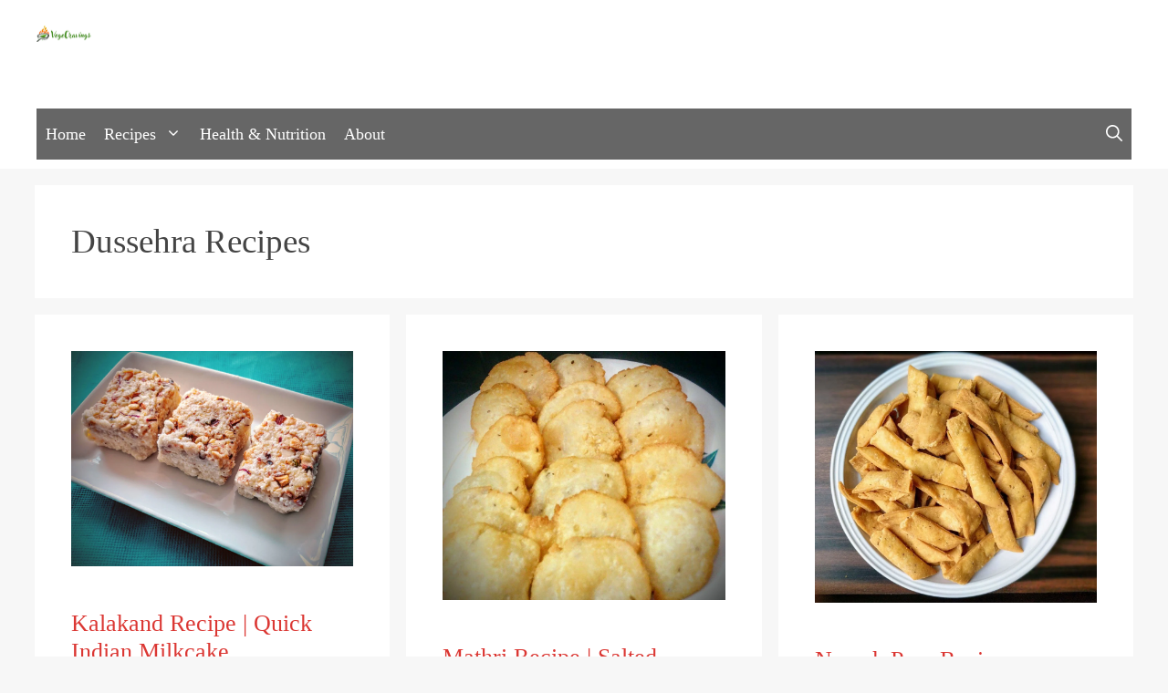

--- FILE ---
content_type: text/html; charset=UTF-8
request_url: https://vegecravings.com/tag/dussehra-recipes/
body_size: 30196
content:
<!DOCTYPE html><html lang="en-US"><head><script data-no-optimize="1">var litespeed_docref=sessionStorage.getItem("litespeed_docref");litespeed_docref&&(Object.defineProperty(document,"referrer",{get:function(){return litespeed_docref}}),sessionStorage.removeItem("litespeed_docref"));</script> <meta charset="UTF-8"><meta name='robots' content='index, follow, max-image-preview:large, max-snippet:-1, max-video-preview:-1' /><meta name="viewport" content="width=device-width, initial-scale=1"><title>Dussehra Recipes Archives - VegeCravings</title><link rel="canonical" href="https://vegecravings.com/tag/dussehra-recipes/" /><meta property="og:locale" content="en_US" /><meta property="og:type" content="article" /><meta property="og:title" content="Dussehra Recipes Archives" /><meta property="og:url" content="https://vegecravings.com/tag/dussehra-recipes/" /><meta property="og:site_name" content="VegeCravings" /><meta name="twitter:card" content="summary_large_image" /><meta name="twitter:site" content="@vegecravings" /> <script type="application/ld+json" class="yoast-schema-graph">{"@context":"https://schema.org","@graph":[{"@type":"CollectionPage","@id":"https://vegecravings.com/tag/dussehra-recipes/","url":"https://vegecravings.com/tag/dussehra-recipes/","name":"Dussehra Recipes Archives - VegeCravings","isPartOf":{"@id":"https://vegecravings.com/#website"},"primaryImageOfPage":{"@id":"https://vegecravings.com/tag/dussehra-recipes/#primaryimage"},"image":{"@id":"https://vegecravings.com/tag/dussehra-recipes/#primaryimage"},"thumbnailUrl":"https://vegecravings.com/wp-content/uploads/2016/10/quick-kalakand-recipe-step-by-step-instructions.jpg","breadcrumb":{"@id":"https://vegecravings.com/tag/dussehra-recipes/#breadcrumb"},"inLanguage":"en-US"},{"@type":"ImageObject","inLanguage":"en-US","@id":"https://vegecravings.com/tag/dussehra-recipes/#primaryimage","url":"https://vegecravings.com/wp-content/uploads/2016/10/quick-kalakand-recipe-step-by-step-instructions.jpg","contentUrl":"https://vegecravings.com/wp-content/uploads/2016/10/quick-kalakand-recipe-step-by-step-instructions.jpg","width":2560,"height":1951,"caption":"Quick Kalakand Recipe Step By Step Instructions"},{"@type":"BreadcrumbList","@id":"https://vegecravings.com/tag/dussehra-recipes/#breadcrumb","itemListElement":[{"@type":"ListItem","position":1,"name":"Home","item":"https://vegecravings.com/"},{"@type":"ListItem","position":2,"name":"Dussehra Recipes"}]},{"@type":"WebSite","@id":"https://vegecravings.com/#website","url":"https://vegecravings.com/","name":"VegeCravings","description":"Authentic Indian Vegetarian Recipes","publisher":{"@id":"https://vegecravings.com/#/schema/person/5e42b8410db5f45b4ec64445cbdc0278"},"potentialAction":[{"@type":"SearchAction","target":{"@type":"EntryPoint","urlTemplate":"https://vegecravings.com/?s={search_term_string}"},"query-input":{"@type":"PropertyValueSpecification","valueRequired":true,"valueName":"search_term_string"}}],"inLanguage":"en-US"},{"@type":["Person","Organization"],"@id":"https://vegecravings.com/#/schema/person/5e42b8410db5f45b4ec64445cbdc0278","name":"VegeCravings","image":{"@type":"ImageObject","inLanguage":"en-US","@id":"https://vegecravings.com/#/schema/person/image/","url":"https://vegecravings.com/wp-content/uploads/2016/02/vegecravings-logo.png","contentUrl":"https://vegecravings.com/wp-content/uploads/2016/02/vegecravings-logo.png","width":756,"height":708,"caption":"VegeCravings"},"logo":{"@id":"https://vegecravings.com/#/schema/person/image/"},"description":"This website began with my desire to recreate &amp; document cherished home-cooked recipes, evolving into a collection of delicious vegetarian dishes from India &amp; around the globe. Each recipe on VegeCravings is either a treasured family recipe or meticulously tested by me. These are the recipes I turn to when cooking for myself, and I hope they become your go-to favorites as well.","sameAs":["http://vegecravings.com","https://www.facebook.com/vegecravings/","https://www.instagram.com/vegecravings/","https://in.pinterest.com/vegecravings/","https://x.com/vegecravings","https://www.youtube.com/channel/UCzCQWICGYp7WUvVHTYHGTOA"],"publishingPrinciples":"https://vegecravings.com/about/","actionableFeedbackPolicy":"https://vegecravings.com/contact-us/"}]}</script> <link rel='dns-prefetch' href='//www.googletagmanager.com' /><link rel='dns-prefetch' href='//pagead2.googlesyndication.com' /><link href='https://fonts.gstatic.com' crossorigin rel='preconnect' /><link href='https://fonts.googleapis.com' crossorigin rel='preconnect' /><link rel="alternate" type="application/rss+xml" title="VegeCravings &raquo; Feed" href="https://vegecravings.com/feed/" /><link rel="alternate" type="application/rss+xml" title="VegeCravings &raquo; Comments Feed" href="https://vegecravings.com/comments/feed/" /><link rel="alternate" type="application/rss+xml" title="VegeCravings &raquo; Dussehra Recipes Tag Feed" href="https://vegecravings.com/tag/dussehra-recipes/feed/" /><link rel="alternate" type="application/rss+xml" title="VegeCravings &raquo; Stories Feed" href="https://vegecravings.com/web-stories/feed/"><script type="litespeed/javascript">(()=>{"use strict";const e=[400,500,600,700,800,900],t=e=>`wprm-min-${e}`,n=e=>`wprm-max-${e}`,s=new Set,o="ResizeObserver"in window,r=o?new ResizeObserver((e=>{for(const t of e)c(t.target)})):null,i=.5/(window.devicePixelRatio||1);function c(s){const o=s.getBoundingClientRect().width||0;for(let r=0;r<e.length;r++){const c=e[r],a=o<=c+i;o>c+i?s.classList.add(t(c)):s.classList.remove(t(c)),a?s.classList.add(n(c)):s.classList.remove(n(c))}}function a(e){s.has(e)||(s.add(e),r&&r.observe(e),c(e))}!function(e=document){e.querySelectorAll(".wprm-recipe").forEach(a)}();if(new MutationObserver((e=>{for(const t of e)for(const e of t.addedNodes)e instanceof Element&&(e.matches?.(".wprm-recipe")&&a(e),e.querySelectorAll?.(".wprm-recipe").forEach(a))})).observe(document.documentElement,{childList:!0,subtree:!0}),!o){let e=0;addEventListener("resize",(()=>{e&&cancelAnimationFrame(e),e=requestAnimationFrame((()=>s.forEach(c)))}),{passive:!0})}})()</script><script type="litespeed/javascript">window._wpemojiSettings={"baseUrl":"https:\/\/s.w.org\/images\/core\/emoji\/15.1.0\/72x72\/","ext":".png","svgUrl":"https:\/\/s.w.org\/images\/core\/emoji\/15.1.0\/svg\/","svgExt":".svg","source":{"concatemoji":"https:\/\/vegecravings.com\/wp-includes\/js\/wp-emoji-release.min.js?ver=6.8.1"}};
/*! This file is auto-generated */
!function(i,n){var o,s,e;function c(e){try{var t={supportTests:e,timestamp:(new Date).valueOf()};sessionStorage.setItem(o,JSON.stringify(t))}catch(e){}}function p(e,t,n){e.clearRect(0,0,e.canvas.width,e.canvas.height),e.fillText(t,0,0);var t=new Uint32Array(e.getImageData(0,0,e.canvas.width,e.canvas.height).data),r=(e.clearRect(0,0,e.canvas.width,e.canvas.height),e.fillText(n,0,0),new Uint32Array(e.getImageData(0,0,e.canvas.width,e.canvas.height).data));return t.every(function(e,t){return e===r[t]})}function u(e,t,n){switch(t){case"flag":return n(e,"\ud83c\udff3\ufe0f\u200d\u26a7\ufe0f","\ud83c\udff3\ufe0f\u200b\u26a7\ufe0f")?!1:!n(e,"\ud83c\uddfa\ud83c\uddf3","\ud83c\uddfa\u200b\ud83c\uddf3")&&!n(e,"\ud83c\udff4\udb40\udc67\udb40\udc62\udb40\udc65\udb40\udc6e\udb40\udc67\udb40\udc7f","\ud83c\udff4\u200b\udb40\udc67\u200b\udb40\udc62\u200b\udb40\udc65\u200b\udb40\udc6e\u200b\udb40\udc67\u200b\udb40\udc7f");case"emoji":return!n(e,"\ud83d\udc26\u200d\ud83d\udd25","\ud83d\udc26\u200b\ud83d\udd25")}return!1}function f(e,t,n){var r="undefined"!=typeof WorkerGlobalScope&&self instanceof WorkerGlobalScope?new OffscreenCanvas(300,150):i.createElement("canvas"),a=r.getContext("2d",{willReadFrequently:!0}),o=(a.textBaseline="top",a.font="600 32px Arial",{});return e.forEach(function(e){o[e]=t(a,e,n)}),o}function t(e){var t=i.createElement("script");t.src=e,t.defer=!0,i.head.appendChild(t)}"undefined"!=typeof Promise&&(o="wpEmojiSettingsSupports",s=["flag","emoji"],n.supports={everything:!0,everythingExceptFlag:!0},e=new Promise(function(e){i.addEventListener("DOMContentLiteSpeedLoaded",e,{once:!0})}),new Promise(function(t){var n=function(){try{var e=JSON.parse(sessionStorage.getItem(o));if("object"==typeof e&&"number"==typeof e.timestamp&&(new Date).valueOf()<e.timestamp+604800&&"object"==typeof e.supportTests)return e.supportTests}catch(e){}return null}();if(!n){if("undefined"!=typeof Worker&&"undefined"!=typeof OffscreenCanvas&&"undefined"!=typeof URL&&URL.createObjectURL&&"undefined"!=typeof Blob)try{var e="postMessage("+f.toString()+"("+[JSON.stringify(s),u.toString(),p.toString()].join(",")+"));",r=new Blob([e],{type:"text/javascript"}),a=new Worker(URL.createObjectURL(r),{name:"wpTestEmojiSupports"});return void(a.onmessage=function(e){c(n=e.data),a.terminate(),t(n)})}catch(e){}c(n=f(s,u,p))}t(n)}).then(function(e){for(var t in e)n.supports[t]=e[t],n.supports.everything=n.supports.everything&&n.supports[t],"flag"!==t&&(n.supports.everythingExceptFlag=n.supports.everythingExceptFlag&&n.supports[t]);n.supports.everythingExceptFlag=n.supports.everythingExceptFlag&&!n.supports.flag,n.DOMReady=!1,n.readyCallback=function(){n.DOMReady=!0}}).then(function(){return e}).then(function(){var e;n.supports.everything||(n.readyCallback(),(e=n.source||{}).concatemoji?t(e.concatemoji):e.wpemoji&&e.twemoji&&(t(e.twemoji),t(e.wpemoji)))}))}((window,document),window._wpemojiSettings)</script> <style id="litespeed-ccss">ul{box-sizing:border-box}:root{--wp--preset--font-size--normal:16px;--wp--preset--font-size--huge:42px}.screen-reader-text{clip:rect(1px,1px,1px,1px);word-wrap:normal!important;border:0;-webkit-clip-path:inset(50%);clip-path:inset(50%);height:1px;margin:-1px;overflow:hidden;padding:0;position:absolute;width:1px}body{--wp--preset--color--black:#000;--wp--preset--color--cyan-bluish-gray:#abb8c3;--wp--preset--color--white:#fff;--wp--preset--color--pale-pink:#f78da7;--wp--preset--color--vivid-red:#cf2e2e;--wp--preset--color--luminous-vivid-orange:#ff6900;--wp--preset--color--luminous-vivid-amber:#fcb900;--wp--preset--color--light-green-cyan:#7bdcb5;--wp--preset--color--vivid-green-cyan:#00d084;--wp--preset--color--pale-cyan-blue:#8ed1fc;--wp--preset--color--vivid-cyan-blue:#0693e3;--wp--preset--color--vivid-purple:#9b51e0;--wp--preset--color--contrast:var(--contrast);--wp--preset--color--contrast-2:var(--contrast-2);--wp--preset--color--contrast-3:var(--contrast-3);--wp--preset--color--base:var(--base);--wp--preset--color--base-2:var(--base-2);--wp--preset--color--base-3:var(--base-3);--wp--preset--color--accent:var(--accent);--wp--preset--gradient--vivid-cyan-blue-to-vivid-purple:linear-gradient(135deg,rgba(6,147,227,1) 0%,#9b51e0 100%);--wp--preset--gradient--light-green-cyan-to-vivid-green-cyan:linear-gradient(135deg,#7adcb4 0%,#00d082 100%);--wp--preset--gradient--luminous-vivid-amber-to-luminous-vivid-orange:linear-gradient(135deg,rgba(252,185,0,1) 0%,rgba(255,105,0,1) 100%);--wp--preset--gradient--luminous-vivid-orange-to-vivid-red:linear-gradient(135deg,rgba(255,105,0,1) 0%,#cf2e2e 100%);--wp--preset--gradient--very-light-gray-to-cyan-bluish-gray:linear-gradient(135deg,#eee 0%,#a9b8c3 100%);--wp--preset--gradient--cool-to-warm-spectrum:linear-gradient(135deg,#4aeadc 0%,#9778d1 20%,#cf2aba 40%,#ee2c82 60%,#fb6962 80%,#fef84c 100%);--wp--preset--gradient--blush-light-purple:linear-gradient(135deg,#ffceec 0%,#9896f0 100%);--wp--preset--gradient--blush-bordeaux:linear-gradient(135deg,#fecda5 0%,#fe2d2d 50%,#6b003e 100%);--wp--preset--gradient--luminous-dusk:linear-gradient(135deg,#ffcb70 0%,#c751c0 50%,#4158d0 100%);--wp--preset--gradient--pale-ocean:linear-gradient(135deg,#fff5cb 0%,#b6e3d4 50%,#33a7b5 100%);--wp--preset--gradient--electric-grass:linear-gradient(135deg,#caf880 0%,#71ce7e 100%);--wp--preset--gradient--midnight:linear-gradient(135deg,#020381 0%,#2874fc 100%);--wp--preset--font-size--small:13px;--wp--preset--font-size--medium:20px;--wp--preset--font-size--large:36px;--wp--preset--font-size--x-large:42px;--wp--preset--spacing--20:.44rem;--wp--preset--spacing--30:.67rem;--wp--preset--spacing--40:1rem;--wp--preset--spacing--50:1.5rem;--wp--preset--spacing--60:2.25rem;--wp--preset--spacing--70:3.38rem;--wp--preset--spacing--80:5.06rem;--wp--preset--shadow--natural:6px 6px 9px rgba(0,0,0,.2);--wp--preset--shadow--deep:12px 12px 50px rgba(0,0,0,.4);--wp--preset--shadow--sharp:6px 6px 0px rgba(0,0,0,.2);--wp--preset--shadow--outlined:6px 6px 0px -3px rgba(255,255,255,1),6px 6px rgba(0,0,0,1);--wp--preset--shadow--crisp:6px 6px 0px rgba(0,0,0,1)}body{--extendify--spacing--large:var(--wp--custom--spacing--large,clamp(2em,8vw,8em))!important;--wp--preset--font-size--ext-small:1rem!important;--wp--preset--font-size--ext-medium:1.125rem!important;--wp--preset--font-size--ext-large:clamp(1.65rem,3.5vw,2.15rem)!important;--wp--preset--font-size--ext-x-large:clamp(3rem,6vw,4.75rem)!important;--wp--preset--font-size--ext-xx-large:clamp(3.25rem,7.5vw,5.75rem)!important;--wp--preset--color--black:#000!important;--wp--preset--color--white:#fff!important}.screen-reader-text{clip:rect(1px,1px,1px,1px);position:absolute!important}.grid-35:after,.grid-35:before,.grid-50:after,.grid-50:before,.grid-65:after,.grid-65:before,.grid-container:after,.grid-container:before,[class*=mobile-grid-]:after,[class*=mobile-grid-]:before,[class*=tablet-grid-]:after,[class*=tablet-grid-]:before{content:".";display:block;overflow:hidden;visibility:hidden;font-size:0;line-height:0;width:0;height:0}.grid-35:after,.grid-50:after,.grid-65:after,.grid-container:after,[class*=mobile-grid-]:after,[class*=tablet-grid-]:after{clear:both}.grid-container{margin-left:auto;margin-right:auto;max-width:1200px;padding-left:10px;padding-right:10px}.grid-35,.grid-50,.grid-65,[class*=mobile-grid-],[class*=tablet-grid-]{box-sizing:border-box;padding-left:10px;padding-right:10px}.grid-parent{padding-left:0;padding-right:0}@media (max-width:767px){.mobile-grid-100{clear:both;width:100%}}@media (min-width:768px) and (max-width:1024px){.tablet-grid-35{float:left;width:35%}.tablet-grid-50{float:left;width:50%}.tablet-grid-65{float:left;width:65%}}@media (min-width:1025px){.grid-35{float:left;width:35%}.grid-50{float:left;width:50%}.grid-65{float:left;width:65%}}a,body,div,form,h1,h2,html,ins,label,li,p,span,ul{border:0;margin:0;padding:0}html{font-family:sans-serif;-webkit-text-size-adjust:100%;-ms-text-size-adjust:100%}article,aside,header,main,nav{display:block}ul{list-style:none}a{background-color:transparent}a img{border:0}body,button,input{font-family:-apple-system,system-ui,BlinkMacSystemFont,"Segoe UI",Helvetica,Arial,sans-serif,"Apple Color Emoji","Segoe UI Emoji","Segoe UI Symbol";font-weight:400;text-transform:none;font-size:17px;line-height:1.5}p{margin-bottom:1.5em}h1,h2{font-family:inherit;font-size:100%;font-style:inherit;font-weight:inherit}h1{font-size:42px;margin-bottom:20px;line-height:1.2em;font-weight:400;text-transform:none}h2{font-size:35px;margin-bottom:20px;line-height:1.2em;font-weight:400;text-transform:none}ul{margin:0 0 1.5em 3em}ul{list-style:disc}li>ul{margin-bottom:0;margin-left:1.5em}ins{text-decoration:none}img{height:auto;max-width:100%}button,input{font-size:100%;margin:0;vertical-align:baseline}button,input[type=submit]{border:1px solid transparent;background:#55555e;-webkit-appearance:button;padding:10px 20px;color:#fff}input[type=search]{-webkit-appearance:textfield;box-sizing:content-box}input[type=search]::-webkit-search-decoration{-webkit-appearance:none}button::-moz-focus-inner,input::-moz-focus-inner{border:0;padding:0}input[type=email],input[type=search],input[type=text]{background:#fafafa;color:#666;border:1px solid #ccc;border-radius:0;padding:10px 15px;box-sizing:border-box;max-width:100%}a{text-decoration:none}.button{padding:10px 20px;display:inline-block}.size-large{max-width:100%;height:auto}.screen-reader-text{border:0;clip:rect(1px,1px,1px,1px);-webkit-clip-path:inset(50%);clip-path:inset(50%);height:1px;margin:-1px;overflow:hidden;padding:0;position:absolute!important;width:1px;word-wrap:normal!important}.clear:after,.site-content:after,.site-header:after{content:"";display:table;clear:both}.main-navigation{z-index:100;padding:0;clear:both;display:block}.main-navigation a{display:block;text-decoration:none;font-weight:400;text-transform:none;font-size:15px}.main-navigation ul{list-style:none;margin:0;padding-left:0}.main-navigation .main-nav ul li a{padding-left:20px;padding-right:20px;line-height:60px}.inside-navigation{position:relative}.main-navigation li{float:left;position:relative}.main-navigation li.search-item{float:right}.main-navigation .mobile-bar-items a{padding-left:20px;padding-right:20px;line-height:60px}.main-navigation ul ul{display:block;box-shadow:1px 1px 0 rgba(0,0,0,.1);float:left;position:absolute;left:-99999px;opacity:0;z-index:99999;width:200px;text-align:left;top:auto;height:0;overflow:hidden}.main-navigation ul ul a{display:block}.main-navigation ul ul li{width:100%}.main-navigation .main-nav ul ul li a{line-height:normal;padding:10px 20px;font-size:14px}.main-navigation .main-nav ul li.menu-item-has-children>a{padding-right:0;position:relative}.main-navigation.sub-menu-left ul ul{box-shadow:-1px 1px 0 rgba(0,0,0,.1)}.main-navigation.sub-menu-left .sub-menu{right:0}.menu-item-has-children .dropdown-menu-toggle{display:inline-block;height:100%;clear:both;padding-right:20px;padding-left:10px}.paging-navigation .nav-next,.paging-navigation .nav-previous{display:none}.site-header{position:relative}.inside-header{padding:20px 40px}.main-title{margin:0;font-size:25px;line-height:1.2em;word-wrap:break-word;font-weight:700;text-transform:none}.site-logo{display:inline-block;max-width:100%}.site-header .header-image{vertical-align:middle}.header-widget{float:right;overflow:hidden;max-width:50%}.header-widget .widget{padding:0 0 20px;margin-bottom:0}.header-widget .widget:last-child{padding-bottom:0}.site-branding-container{display:inline-flex;align-items:center;text-align:left}.site-branding-container .site-logo{margin-right:1.5em}.entry-summary:not(:first-child){margin-top:2em}.entry-header,.site-content{word-wrap:break-word}.entry-title{margin-bottom:0}.page-header>:last-child{margin-bottom:0}.entry-summary>p:last-child{margin-bottom:0}.widget-area .widget{padding:40px}.footer-widgets .widget :last-child,.sidebar .widget :last-child{margin-bottom:0}.widget-title{margin-bottom:30px;font-size:20px;line-height:1.5;font-weight:400;text-transform:none}.widget .search-field{width:100%}.widget_search .search-submit{display:none}.widget{margin:0 0 30px;box-sizing:border-box}.separate-containers .widget:last-child,.widget:last-child{margin-bottom:0}.sidebar .widget{font-size:17px}.post{margin:0 0 2em}.page-header{margin-bottom:30px}.separate-containers .inside-article,.separate-containers .page-header{padding:40px}.separate-containers .page-header,.separate-containers .site-main>*,.separate-containers .widget{margin-bottom:20px}.separate-containers .site-main{margin:20px}.separate-containers.right-sidebar .site-main{margin-left:0}.separate-containers .inside-right-sidebar{margin-top:20px;margin-bottom:20px}.separate-containers .site-main>:last-child{margin-bottom:0}.gp-icon{display:inline-flex;align-self:center}.gp-icon svg{height:1em;width:1em;top:.125em;position:relative;fill:currentColor}.icon-menu-bars svg:nth-child(2),.icon-search svg:nth-child(2){display:none}.container.grid-container{width:auto}#mc_embed_signup .clear{display:block;height:auto;visibility:visible;width:auto}.menu-toggle,.mobile-bar-items{display:none}.menu-toggle{padding:0 20px;line-height:60px;margin:0;font-weight:400;text-transform:none;font-size:15px}button.menu-toggle{background-color:transparent;width:100%;border:0;text-align:center}.menu-toggle .mobile-menu{padding-left:3px}.menu-toggle .gp-icon+.mobile-menu{padding-left:9px}.nav-search-enabled .main-navigation .menu-toggle{text-align:left}.mobile-bar-items{display:none;position:absolute;right:0;top:0;z-index:21;list-style-type:none}.mobile-bar-items a{display:inline-block}@media (max-width:768px){.inside-header>:not(:last-child):not(.main-navigation){margin-bottom:20px}.site-header{text-align:center}.header-widget{float:none;max-width:100%;text-align:center}.content-area,.sidebar{float:none;width:100%;left:0;right:0}.site-main{margin-left:0!important;margin-right:0!important}body:not(.no-sidebar) .site-main{margin-bottom:0!important}}.generate-columns{margin-bottom:18px;padding-left:18px}.generate-columns-container{margin-left:-18px}.page-header{margin-bottom:18px;margin-left:18px}@media (max-width:768px){.main-navigation .menu-toggle,.main-navigation .mobile-bar-items{display:block}.main-navigation ul{display:none}}body{background-color:#f7f7f7;color:#444}a{color:#db3733}a:visited{color:#db3733}body .grid-container{max-width:1240px}.site-header .header-image{width:60px}.navigation-search{position:absolute;left:-99999px;visibility:hidden;z-index:20;width:100%;top:0;opacity:0}.navigation-search input[type=search]{outline:0;border:0;vertical-align:bottom;line-height:1;opacity:.9;width:100%;z-index:20;border-radius:0;-webkit-appearance:none;height:60px}.navigation-search input::-ms-clear{display:none;width:0;height:0}.navigation-search input::-ms-reveal{display:none;width:0;height:0}.navigation-search input::-webkit-search-decoration,.navigation-search input::-webkit-search-cancel-button,.navigation-search input::-webkit-search-results-button,.navigation-search input::-webkit-search-results-decoration{display:none}.main-navigation li.search-item{z-index:21}:root{--contrast:#222;--contrast-2:#575760;--contrast-3:#b2b2be;--base:#f0f0f0;--base-2:#f7f8f9;--base-3:#fff;--accent:#1e73be}body,button,input{font-family:Georgia,Times New Roman,Times,serif;font-size:18px}body{line-height:1.9}p{margin-bottom:1.6em}.main-title{font-family:"Lucida Console";font-weight:600;font-size:35px}.main-navigation a,.menu-toggle{font-family:"Vollkorn",serif;font-size:18px}.main-navigation .main-nav ul ul li a{font-size:15px}.widget-title{font-family:"Roboto Condensed",sans-serif;font-weight:700;text-transform:uppercase;font-size:18px}.sidebar .widget{font-size:17px}h1{font-family:"Lucida Console";font-size:37px}h2{font-family:Georgia,Times New Roman,Times,serif;font-size:26px}@media (max-width:768px){.main-title{font-size:20px}h1{font-size:30px}h2{font-size:25px}}.site-header{background-color:#fff;color:#363940}.site-header a{color:#363940}.main-title a{color:#5e5e5e}.main-navigation,.main-navigation ul ul{background-color:#666}.main-navigation .main-nav ul li a,.main-navigation .menu-toggle{color:#fff}.main-navigation .mobile-bar-items a{color:#fff}.navigation-search input[type=search]{color:#fff;background-color:rgba(102,102,102,.96);opacity:1}.main-navigation ul ul{background-color:#777}.main-navigation .main-nav ul ul li a{color:#fff}.separate-containers .inside-article,.separate-containers .page-header{background-color:#fff}.sidebar .widget{color:#363940;background-color:#f7f7f7}.sidebar .widget .widget-title{color:#363940}input[type=text],input[type=email],input[type=search]{color:#666;background-color:#fafafa;border-color:#ccc}button,input[type=submit]{color:#fff;background-color:#666}:root{--gp-search-modal-bg-color:var(--base-3);--gp-search-modal-text-color:var(--contrast);--gp-search-modal-overlay-bg-color:rgba(0,0,0,.2)}.inside-header{padding:18px 40px 10px}.separate-containers .widget,.separate-containers .site-main>*,.separate-containers .page-header{margin-bottom:18px}.separate-containers .site-main{margin:18px}.separate-containers .inside-right-sidebar{margin-top:18px;margin-bottom:18px}.main-navigation .main-nav ul li a,.menu-toggle,.main-navigation .mobile-bar-items a{padding-left:10px;padding-right:10px;line-height:56px}.main-navigation .main-nav ul ul li a{padding:10px}.navigation-search input[type=search]{height:56px}.menu-item-has-children .dropdown-menu-toggle{padding-right:10px}.widget-area .widget{padding:15px 40px}@media (max-width:768px){.separate-containers .inside-article,.separate-containers .page-header{padding:30px}}.main-navigation.slideout-navigation .main-nav>ul>li>a{line-height:62px}.navigation-branding .main-title{font-weight:600;text-transform:none;font-size:35px;font-family:"Lucida Console"}@media (max-width:768px){.navigation-branding .main-title{font-size:20px}}.post-image-above-header .inside-article .post-image{margin-top:0;margin-bottom:2em}.post-image-aligned-center .post-image{text-align:center}.separate-containers .site-main>.generate-columns-container{margin-bottom:0}.generate-columns-container:not(.masonry-container){display:flex;flex-wrap:wrap;align-items:stretch}.generate-columns .inside-article{height:100%;box-sizing:border-box}.generate-columns-container .page-header{flex:1 1 100%;clear:both}.generate-columns{box-sizing:border-box}.generate-columns.grid-50{width:50%}@media (min-width:768px) and (max-width:1024px){.generate-columns.tablet-grid-50{width:50%}}@media (max-width:767px){.generate-columns-activated .generate-columns-container{margin-left:0;margin-right:0}.generate-columns-container .generate-columns,.generate-columns-container>*{padding-left:0}.generate-columns-container .page-header{margin-left:0}.generate-columns.mobile-grid-100{width:100%}}.slideout-navigation.main-navigation:not(.is-open):not(.slideout-transition){display:none}.slideout-overlay{z-index:100000;position:fixed;width:100%;height:100%;height:100vh;min-height:100%;top:0;right:0;bottom:0;left:0;background-color:rgba(0,0,0,.8);visibility:hidden;opacity:0}.slideout-overlay button.slideout-exit{position:fixed;top:0;background-color:transparent;color:#fff;font-size:30px;border:0;opacity:0}.slideout-navigation .main-nav{margin-bottom:40px}.slideout-navigation:not(.do-overlay) .main-nav{width:100%;box-sizing:border-box}.slideout-navigation .slideout-menu{display:block}#generate-slideout-menu{z-index:100001}#generate-slideout-menu .slideout-menu li{float:none;width:100%;clear:both;text-align:left}#generate-slideout-menu.main-navigation ul ul{display:none}#generate-slideout-menu.main-navigation .main-nav ul ul{position:relative;top:0;left:0;width:100%}.slideout-navigation .menu-item-has-children .dropdown-menu-toggle{float:right}@media (max-width:768px){.slideout-overlay button.slideout-exit{font-size:20px;padding:10px}.slideout-overlay{top:-100px;height:calc(100% + 100px);height:calc(100vh + 100px);min-height:calc(100% + 100px)}}:root{--gp-slideout-width:265px}.slideout-navigation.main-navigation .main-nav ul li a{font-weight:400;text-transform:none}.slideout-navigation,.slideout-navigation a{color:#fff}.navigation-branding{display:flex;align-items:center;order:1;margin-right:auto;margin-left:10px}.navigation-branding .main-title{margin-right:10px}.mobile-header-navigation .navigation-branding .main-title{margin-left:10px}.navigation-branding .main-title a{font-family:inherit;font-size:inherit;font-weight:inherit;text-transform:unset}.main-navigation.mobile-header-navigation{display:none;float:none;margin-bottom:0}#mobile-header .inside-navigation,.main-navigation.has-branding .inside-navigation{flex-wrap:wrap;display:flex;align-items:center}.main-navigation .menu-toggle{flex-grow:1;width:auto}.main-navigation.has-branding .menu-toggle{flex-grow:0;order:3;padding-right:20px}.main-navigation .mobile-bar-items{order:2;position:relative}.main-navigation:not(.slideout-navigation):not(.has-branding):not(.has-sticky-branding) .menu-toggle{order:1;flex-grow:1}.main-navigation:not(.slideout-navigation) .mobile-bar-items+.menu-toggle{text-align:left}.main-navigation:not(.slideout-navigation) .main-nav{order:4}.mobile-bar-items{position:relative}.nav-aligned-left .navigation-branding{margin-right:10px}.nav-aligned-left .main-navigation.has-branding:not(.slideout-navigation) .inside-navigation .main-nav{flex-grow:1}@media (max-width:768px){.site-header,#site-navigation{display:none!important;opacity:.0}#mobile-header{display:block!important;width:100%!important}#mobile-header .main-nav>ul{display:none}#mobile-header .menu-toggle,#mobile-header .mobile-bar-items{display:block}#mobile-header .main-nav{-ms-flex:0 0 100%;flex:0 0 100%;-webkit-box-ordinal-group:5;-ms-flex-order:4;order:4}.navigation-branding .main-title a,.navigation-branding .main-title a:visited{color:#fff}}.navigation-branding .main-title{line-height:56px}@media (max-width:768px){.main-navigation:not(.slideout-navigation) .main-nav{-ms-flex:0 0 100%;flex:0 0 100%}.main-navigation:not(.slideout-navigation) .inside-navigation{-ms-flex-wrap:wrap;flex-wrap:wrap;display:-webkit-box;display:-ms-flexbox;display:flex}.nav-aligned-left .navigation-branding{margin-right:auto}.nav-aligned-left .main-navigation.has-branding:not(.slideout-navigation) .inside-navigation .main-nav{margin-right:0}}</style><link rel="preload" data-asynced="1" data-optimized="2" as="style" onload="this.onload=null;this.rel='stylesheet'" href="https://vegecravings.com/wp-content/litespeed/ucss/db33dcc38d5a851ba77971018ae1be99.css?ver=a27e1" /><script data-optimized="1" type="litespeed/javascript" data-src="https://vegecravings.com/wp-content/plugins/litespeed-cache/assets/js/css_async.min.js"></script> <script type="litespeed/javascript" data-src="https://vegecravings.com/wp-includes/js/jquery/jquery.min.js?ver=3.7.1" id="jquery-core-js"></script> 
 <script type="litespeed/javascript" data-src="https://www.googletagmanager.com/gtag/js?id=GT-55KSVSK" id="google_gtagjs-js"></script> <script id="google_gtagjs-js-after" type="litespeed/javascript">window.dataLayer=window.dataLayer||[];function gtag(){dataLayer.push(arguments)}
gtag("set","linker",{"domains":["vegecravings.com"]});gtag("js",new Date());gtag("set","developer_id.dZTNiMT",!0);gtag("config","GT-55KSVSK")</script> <link rel="https://api.w.org/" href="https://vegecravings.com/wp-json/" /><link rel="alternate" title="JSON" type="application/json" href="https://vegecravings.com/wp-json/wp/v2/tags/277" /><link rel="EditURI" type="application/rsd+xml" title="RSD" href="https://vegecravings.com/xmlrpc.php?rsd" /><meta name="generator" content="WordPress 6.8.1" /><meta name="generator" content="Site Kit by Google 1.168.0" /><meta property="fb:pages" content="941942055913449" /><meta name="google-site-verification" content="WgKM5EN8pQ2EP1M_jde9qUwj37iuGZ_D-_bUwbFTLJQ" /> <script type="litespeed/javascript">console.info(`[slickstream] Page Generated at: 1/17/2026, 10:13:05 PM EST`)</script> <script type="litespeed/javascript">console.info(`[slickstream] Current timestamp: ${(new Date).toLocaleString('en-US', { timeZone: 'America/New_York' })} EST`)</script>  <script class='slickstream-script' type="litespeed/javascript">(function(){"slickstream";const win=window;win.$slickBoot=win.$slickBoot||{};win.$slickBoot.d={"bestBy":1758846217057,"epoch":1722471343252,"siteCode":"25V7DMR9","services":{"engagementCacheableApiDomain":"https:\/\/c51f.app.slickstream.com\/","engagementNonCacheableApiDomain":"https:\/\/c51b.app.slickstream.com\/","engagementResourcesDomain":"https:\/\/c51f.app.slickstream.com\/","storyCacheableApiDomain":"https:\/\/stories.slickstream.com\/","storyNonCacheableApiDomain":"https:\/\/stories.slickstream.com\/","storyResourcesDomain":"https:\/\/stories.slickstream.com\/","websocketUri":"wss:\/\/c51b-wss.app.slickstream.com\/socket?site=25V7DMR9"},"bootUrl":"https:\/\/c.slickstream.com\/app\/2.15.0\/boot-loader.js","appUrl":"https:\/\/c.slickstream.com\/app\/2.15.0\/app.js","adminUrl":"","allowList":["vegecravings.com"],"abTests":[],"wpPluginTtl":3600,"v2":{"phone":{"placeholders":[],"bootTriggerTimeout":250,"bestBy":1758846217057,"epoch":1722471343252,"siteCode":"25V7DMR9","services":{"engagementCacheableApiDomain":"https:\/\/c51f.app.slickstream.com\/","engagementNonCacheableApiDomain":"https:\/\/c51b.app.slickstream.com\/","engagementResourcesDomain":"https:\/\/c51f.app.slickstream.com\/","storyCacheableApiDomain":"https:\/\/stories.slickstream.com\/","storyNonCacheableApiDomain":"https:\/\/stories.slickstream.com\/","storyResourcesDomain":"https:\/\/stories.slickstream.com\/","websocketUri":"wss:\/\/c51b-wss.app.slickstream.com\/socket?site=25V7DMR9"},"bootUrl":"https:\/\/c.slickstream.com\/app\/2.15.0\/boot-loader.js","appUrl":"https:\/\/c.slickstream.com\/app\/2.15.0\/app.js","adminUrl":"","allowList":["vegecravings.com"],"abTests":[],"wpPluginTtl":3600},"tablet":{"placeholders":[],"bootTriggerTimeout":250,"bestBy":1758846217057,"epoch":1722471343252,"siteCode":"25V7DMR9","services":{"engagementCacheableApiDomain":"https:\/\/c51f.app.slickstream.com\/","engagementNonCacheableApiDomain":"https:\/\/c51b.app.slickstream.com\/","engagementResourcesDomain":"https:\/\/c51f.app.slickstream.com\/","storyCacheableApiDomain":"https:\/\/stories.slickstream.com\/","storyNonCacheableApiDomain":"https:\/\/stories.slickstream.com\/","storyResourcesDomain":"https:\/\/stories.slickstream.com\/","websocketUri":"wss:\/\/c51b-wss.app.slickstream.com\/socket?site=25V7DMR9"},"bootUrl":"https:\/\/c.slickstream.com\/app\/2.15.0\/boot-loader.js","appUrl":"https:\/\/c.slickstream.com\/app\/2.15.0\/app.js","adminUrl":"","allowList":["vegecravings.com"],"abTests":[],"wpPluginTtl":3600},"desktop":{"placeholders":[],"bootTriggerTimeout":250,"bestBy":1758846217057,"epoch":1722471343252,"siteCode":"25V7DMR9","services":{"engagementCacheableApiDomain":"https:\/\/c51f.app.slickstream.com\/","engagementNonCacheableApiDomain":"https:\/\/c51b.app.slickstream.com\/","engagementResourcesDomain":"https:\/\/c51f.app.slickstream.com\/","storyCacheableApiDomain":"https:\/\/stories.slickstream.com\/","storyNonCacheableApiDomain":"https:\/\/stories.slickstream.com\/","storyResourcesDomain":"https:\/\/stories.slickstream.com\/","websocketUri":"wss:\/\/c51b-wss.app.slickstream.com\/socket?site=25V7DMR9"},"bootUrl":"https:\/\/c.slickstream.com\/app\/2.15.0\/boot-loader.js","appUrl":"https:\/\/c.slickstream.com\/app\/2.15.0\/app.js","adminUrl":"","allowList":["vegecravings.com"],"abTests":[],"wpPluginTtl":3600},"unknown":{"placeholders":[],"bootTriggerTimeout":250,"bestBy":1758846217057,"epoch":1722471343252,"siteCode":"25V7DMR9","services":{"engagementCacheableApiDomain":"https:\/\/c51f.app.slickstream.com\/","engagementNonCacheableApiDomain":"https:\/\/c51b.app.slickstream.com\/","engagementResourcesDomain":"https:\/\/c51f.app.slickstream.com\/","storyCacheableApiDomain":"https:\/\/stories.slickstream.com\/","storyNonCacheableApiDomain":"https:\/\/stories.slickstream.com\/","storyResourcesDomain":"https:\/\/stories.slickstream.com\/","websocketUri":"wss:\/\/c51b-wss.app.slickstream.com\/socket?site=25V7DMR9"},"bootUrl":"https:\/\/c.slickstream.com\/app\/2.15.0\/boot-loader.js","appUrl":"https:\/\/c.slickstream.com\/app\/2.15.0\/app.js","adminUrl":"","allowList":["vegecravings.com"],"abTests":[],"wpPluginTtl":3600}}};win.$slickBoot.rt='https://app.slickstream.com';win.$slickBoot.s='plugin';win.$slickBoot._bd=performance.now()})()</script> 
 <script id="slick-embed-code-script" class='slickstream-script' type="litespeed/javascript">"use strict";(async function(t,e){var o;if(location.search.includes("no-slick")){console.log("[Slickstream] Found `no-slick` in location.search; exiting....");return}const n="3.0.0";function i(){return performance.now()}function s(t,e="GET"){return new Request(t,{cache:"no-store",method:e})}function c(t){const e=document.createElement("script");e.className="slickstream-script";e.src=t;document.head.appendChild(e)}function a(t){return t==="ask"||t==="not-required"||t==="na"?t:"na"}async function r(t,e){let o=0;try{if(!("caches"in self))return{};const n=await caches.open("slickstream-code");if(!n)return{};let s=await n.match(t);if(!s){o=i();console.info(`[Slickstream] Adding item to browser cache: ${t.url}`);await n.add(t);s=await n.match(t)}if(!s||!s.ok){if(s){await n.delete(t)}return{}}const c=s.headers.get("x-slickstream-consent");if(!c){console.info("[Slickstream] No x-slickstream-consent header found in cached response")}return{t:o,d:e?await s.blob():await s.json(),c:a(c)}}catch(t){console.log(t);return{}}}async function l(o=!1){let c;let l=Object.assign(Object.assign({},window.$slickBoot||{}),{_es:i(),rt:t,ev:n,l:r});const d=t.startsWith("https://")?"":"https://";const u=`${d}${t}/d/page-boot-data?site=${e}&url=${encodeURIComponent(location.href.split("#")[0])}`;const f=s(u);if(o){const{t:t,d:e,c:o}=await r(f);if(e&&e.bestBy>=Date.now()){c=e;if(t){l._bd=t}if(o){l.c=a(o)}}}if(!c){l._bd=i();const t=await fetch(f);const e=t.headers.get("x-slickstream-consent");l.c=a(e);try{c=await t.json()}catch(t){console.error(`[Slickstream] Error parsing page-boot-data from ${f.url}: ${(t===null||t===void 0?void 0:t.message)||""}`,t);return null}}if(c){l=Object.assign(Object.assign({},l),{d:c,s:"embed"})}return l}let d=(o=window.$slickBoot)!==null&&o!==void 0?o:{};if(!(d===null||d===void 0?void 0:d.d)||d.d.bestBy<Date.now()){const t=(d===null||d===void 0?void 0:d.consentStatus)||"denied";const e=t!=="denied";const o=await l(e);if(o){window.$slickBoot=d=o}}if(!(d===null||d===void 0?void 0:d.d)){console.error("[Slickstream] Boot failed; boot data not found after fetching");return}let u=d===null||d===void 0?void 0:d.d.bootUrl;if(!u){console.error("[Slickstream] Bootloader URL not found in boot data");return}let f;let w;if((d===null||d===void 0?void 0:d.consentStatus)&&d.consentStatus!=="denied"){const t=await r(s(u),!0);f=t.t;w=t.d}else{f=i();const t=await fetch(s(u));w=await t.blob()}if(w){d.bo=u=URL.createObjectURL(w);if(f){d._bf=f}}else{d._bf=i()}window.$slickBoot=d;document.dispatchEvent(new CustomEvent("slick-boot-ready"));c(u)})("https://app.slickstream.com","25V7DMR9")</script> <meta property='slick:wpversion' content='3.0.1' /><meta property="slick:wppostid" content="2867" /><meta property="slick:featured_image" content="https://vegecravings.com/wp-content/uploads/2016/10/quick-kalakand-recipe-step-by-step-instructions.jpg" /><meta property="slick:group" content="tag" /><meta property="slick:tag" content="dussehra-recipes:Dussehra Recipes" /> <script type="application/x-slickstream+json">{"@context":"https://slickstream.com","@graph":[{"@type":"Plugin","version":"3.0.1"},{"@type":"Site","name":"VegeCravings","url":"https://vegecravings.com","description":"Authentic Indian Vegetarian Recipes","atomUrl":"https://vegecravings.com/feed/atom/","rtl":false},{"@type":"WebPage","@id":2867,"isFront":false,"isHome":false,"isCategory":false,"isTag":true,"isSingular":false,"date":"2016-10-18T07:30:22-07:00","modified":"2024-07-24T19:46:32-07:00","title":"Kalakand Recipe | Quick Indian Milkcake","pageType":"tag","postType":"post","featured_image":"https://vegecravings.com/wp-content/uploads/2016/10/quick-kalakand-recipe-step-by-step-instructions.jpg","author":"VegeCravings","tag":{"@id":277,"slug":"dussehra-recipes","name":"Dussehra Recipes"}}]}</script> 
 <script id="slick-wp-rocket-detect-script" class='slickstream-script' type="litespeed/javascript">(function(){const slickScripts=document.querySelectorAll('script.slickstream-script[type=rocketlazyloadscript]');const extScripts=document.querySelectorAll('script[type=rocketlazyloadscript][src*="app.slickstream.com"]');if(slickScripts.length>0||extScripts.length>0){console.warn('[slickstream]'+['Slickstream scripts. This ','may cause undesirable behavior, ','such as increased CLS scores.',' WP-Rocket is deferring one or more '].sort().join(''))}})()</script><meta name="google-adsense-platform-account" content="ca-host-pub-2644536267352236"><meta name="google-adsense-platform-domain" content="sitekit.withgoogle.com"> <script type="litespeed/javascript" data-src="https://pagead2.googlesyndication.com/pagead/js/adsbygoogle.js?client=ca-pub-7240799543860399&amp;host=ca-host-pub-2644536267352236" crossorigin="anonymous"></script> <link rel="icon" href="https://vegecravings.com/wp-content/uploads/2016/02/cropped-vegecravings-logo-32x32.png" sizes="32x32" /><link rel="icon" href="https://vegecravings.com/wp-content/uploads/2016/02/cropped-vegecravings-logo-192x192.png" sizes="192x192" /><link rel="apple-touch-icon" href="https://vegecravings.com/wp-content/uploads/2016/02/cropped-vegecravings-logo-180x180.png" /><meta name="msapplication-TileImage" content="https://vegecravings.com/wp-content/uploads/2016/02/cropped-vegecravings-logo-270x270.png" /></head><body class="archive tag tag-dussehra-recipes tag-277 wp-custom-logo wp-embed-responsive wp-theme-generatepress wp-child-theme-generatepress-child-theme post-image-above-header post-image-aligned-center generate-columns-activated slideout-enabled slideout-mobile sticky-menu-fade mobile-header mobile-header-logo no-sidebar nav-float-right separate-containers fluid-header active-footer-widgets-1 nav-search-enabled header-aligned-left dropdown-hover" >
<a class="screen-reader-text skip-link" href="#content" title="Skip to content">Skip to content</a><header class="site-header" id="masthead" aria-label="Site"><div class="inside-header grid-container grid-parent"><div class="header-widget"><aside id="custom_html-9" class="widget_text widget inner-padding widget_custom_html"><div class="textwidget custom-html-widget">
<ins class="adsbygoogle" style="display:inline-block;width:728px;height:90px" data-ad-client="ca-pub-7240799543860399" data-ad-slot="7318339862"></ins> <script type="litespeed/javascript">(adsbygoogle=window.adsbygoogle||[]).push({})</script></div></aside></div><div class="site-logo">
<a href="https://vegecravings.com/" rel="home">
<img  class="header-image is-logo-image" alt="VegeCravings" src="https://vegecravings.com/wp-content/uploads/2024/07/Vegecravings-Logo-Text-1.png" />
</a></div><nav class="main-navigation sub-menu-right" id="site-navigation" aria-label="Primary"><div class="inside-navigation grid-container grid-parent"><form method="get" class="search-form navigation-search" action="https://vegecravings.com/">
<input type="search" class="search-field" value="" name="s" title="Search" /></form><div class="mobile-bar-items">
<span class="search-item">
<a aria-label="Open Search Bar" href="#">
<span class="gp-icon icon-search"><svg viewBox="0 0 512 512" aria-hidden="true" xmlns="http://www.w3.org/2000/svg" width="1em" height="1em"><path fill-rule="evenodd" clip-rule="evenodd" d="M208 48c-88.366 0-160 71.634-160 160s71.634 160 160 160 160-71.634 160-160S296.366 48 208 48zM0 208C0 93.125 93.125 0 208 0s208 93.125 208 208c0 48.741-16.765 93.566-44.843 129.024l133.826 134.018c9.366 9.379 9.355 24.575-.025 33.941-9.379 9.366-24.575 9.355-33.941-.025L337.238 370.987C301.747 399.167 256.839 416 208 416 93.125 416 0 322.875 0 208z" /></svg><svg viewBox="0 0 512 512" aria-hidden="true" xmlns="http://www.w3.org/2000/svg" width="1em" height="1em"><path d="M71.029 71.029c9.373-9.372 24.569-9.372 33.942 0L256 222.059l151.029-151.03c9.373-9.372 24.569-9.372 33.942 0 9.372 9.373 9.372 24.569 0 33.942L289.941 256l151.03 151.029c9.372 9.373 9.372 24.569 0 33.942-9.373 9.372-24.569 9.372-33.942 0L256 289.941l-151.029 151.03c-9.373 9.372-24.569 9.372-33.942 0-9.372-9.373-9.372-24.569 0-33.942L222.059 256 71.029 104.971c-9.372-9.373-9.372-24.569 0-33.942z" /></svg></span>				</a>
</span></div>
<button class="menu-toggle" aria-controls="generate-slideout-menu" aria-expanded="false">
<span class="gp-icon icon-menu-bars"><svg viewBox="0 0 512 512" aria-hidden="true" xmlns="http://www.w3.org/2000/svg" width="1em" height="1em"><path d="M0 96c0-13.255 10.745-24 24-24h464c13.255 0 24 10.745 24 24s-10.745 24-24 24H24c-13.255 0-24-10.745-24-24zm0 160c0-13.255 10.745-24 24-24h464c13.255 0 24 10.745 24 24s-10.745 24-24 24H24c-13.255 0-24-10.745-24-24zm0 160c0-13.255 10.745-24 24-24h464c13.255 0 24 10.745 24 24s-10.745 24-24 24H24c-13.255 0-24-10.745-24-24z" /></svg><svg viewBox="0 0 512 512" aria-hidden="true" xmlns="http://www.w3.org/2000/svg" width="1em" height="1em"><path d="M71.029 71.029c9.373-9.372 24.569-9.372 33.942 0L256 222.059l151.029-151.03c9.373-9.372 24.569-9.372 33.942 0 9.372 9.373 9.372 24.569 0 33.942L289.941 256l151.03 151.029c9.372 9.373 9.372 24.569 0 33.942-9.373 9.372-24.569 9.372-33.942 0L256 289.941l-151.029 151.03c-9.373 9.372-24.569 9.372-33.942 0-9.372-9.373-9.372-24.569 0-33.942L222.059 256 71.029 104.971c-9.372-9.373-9.372-24.569 0-33.942z" /></svg></span><span class="screen-reader-text">Menu</span>				</button><div id="primary-menu" class="main-nav"><ul id="menu-desktop-main-menu" class=" menu sf-menu"><li id="menu-item-10964" class="menu-item menu-item-type-custom menu-item-object-custom menu-item-home menu-item-10964"><a href="http://vegecravings.com">Home</a></li><li id="menu-item-41871" class="menu-item menu-item-type-post_type menu-item-object-page current_page_parent menu-item-has-children menu-item-41871"><a href="https://vegecravings.com/blog/">Recipes<span role="presentation" class="dropdown-menu-toggle"><span class="gp-icon icon-arrow"><svg viewBox="0 0 330 512" aria-hidden="true" xmlns="http://www.w3.org/2000/svg" width="1em" height="1em"><path d="M305.913 197.085c0 2.266-1.133 4.815-2.833 6.514L171.087 335.593c-1.7 1.7-4.249 2.832-6.515 2.832s-4.815-1.133-6.515-2.832L26.064 203.599c-1.7-1.7-2.832-4.248-2.832-6.514s1.132-4.816 2.832-6.515l14.162-14.163c1.7-1.699 3.966-2.832 6.515-2.832 2.266 0 4.815 1.133 6.515 2.832l111.316 111.317 111.316-111.317c1.7-1.699 4.249-2.832 6.515-2.832s4.815 1.133 6.515 2.832l14.162 14.163c1.7 1.7 2.833 4.249 2.833 6.515z" /></svg></span></span></a><ul class="sub-menu"><li id="menu-item-3810" class="menu-item menu-item-type-taxonomy menu-item-object-category menu-item-3810"><a href="https://vegecravings.com/category/recipes/snacks/">Snacks</a></li><li id="menu-item-3814" class="menu-item menu-item-type-taxonomy menu-item-object-category menu-item-3814"><a href="https://vegecravings.com/category/recipes/curries-stir-fries/">Veg Curries &amp; Stir Fries</a></li><li id="menu-item-3815" class="menu-item menu-item-type-taxonomy menu-item-object-category menu-item-3815"><a href="https://vegecravings.com/category/recipes/dal-lentils-recipes/">Beans &amp; Lentils (Dal)</a></li><li id="menu-item-3813" class="menu-item menu-item-type-taxonomy menu-item-object-category menu-item-3813"><a href="https://vegecravings.com/category/recipes/indian-breads/">Indian Breads</a></li><li id="menu-item-3816" class="menu-item menu-item-type-taxonomy menu-item-object-category menu-item-3816"><a href="https://vegecravings.com/category/recipes/rice-recipes/">Rice Recipes</a></li><li id="menu-item-4989" class="menu-item menu-item-type-taxonomy menu-item-object-category menu-item-4989"><a href="https://vegecravings.com/category/recipes/noodles-pasta-recipes/">Noodles &amp; Pasta</a></li><li id="menu-item-3820" class="menu-item menu-item-type-taxonomy menu-item-object-category menu-item-3820"><a href="https://vegecravings.com/category/recipes/raitas/">Raitas</a></li><li id="menu-item-3818" class="menu-item menu-item-type-taxonomy menu-item-object-category menu-item-3818"><a href="https://vegecravings.com/category/recipes/chutneys-dips-spreads-recipes/">Chutneys, Dips &amp; Spreads</a></li><li id="menu-item-3819" class="menu-item menu-item-type-taxonomy menu-item-object-category menu-item-3819"><a href="https://vegecravings.com/category/recipes/indian-pickle-recipes-achaar/">Indian Pickles (Achaar)</a></li><li id="menu-item-3821" class="menu-item menu-item-type-taxonomy menu-item-object-category menu-item-3821"><a href="https://vegecravings.com/category/recipes/salads/">Salads</a></li><li id="menu-item-3811" class="menu-item menu-item-type-taxonomy menu-item-object-category menu-item-3811"><a href="https://vegecravings.com/category/recipes/desserts/">Desserts</a></li><li id="menu-item-3822" class="menu-item menu-item-type-taxonomy menu-item-object-category menu-item-3822"><a href="https://vegecravings.com/category/recipes/beverages/">Beverages</a></li><li id="menu-item-42813" class="menu-item menu-item-type-taxonomy menu-item-object-category menu-item-42813"><a href="https://vegecravings.com/category/recipe-collections/">Recipe Collections</a></li></ul></li><li id="menu-item-12882" class="menu-item menu-item-type-taxonomy menu-item-object-category menu-item-12882"><a href="https://vegecravings.com/category/health-and-nutrition/">Health &amp; Nutrition</a></li><li id="menu-item-41819" class="menu-item menu-item-type-post_type menu-item-object-page menu-item-41819"><a href="https://vegecravings.com/about/">About</a></li><li class="search-item menu-item-align-right"><a aria-label="Open Search Bar" href="#"><span class="gp-icon icon-search"><svg viewBox="0 0 512 512" aria-hidden="true" xmlns="http://www.w3.org/2000/svg" width="1em" height="1em"><path fill-rule="evenodd" clip-rule="evenodd" d="M208 48c-88.366 0-160 71.634-160 160s71.634 160 160 160 160-71.634 160-160S296.366 48 208 48zM0 208C0 93.125 93.125 0 208 0s208 93.125 208 208c0 48.741-16.765 93.566-44.843 129.024l133.826 134.018c9.366 9.379 9.355 24.575-.025 33.941-9.379 9.366-24.575 9.355-33.941-.025L337.238 370.987C301.747 399.167 256.839 416 208 416 93.125 416 0 322.875 0 208z" /></svg><svg viewBox="0 0 512 512" aria-hidden="true" xmlns="http://www.w3.org/2000/svg" width="1em" height="1em"><path d="M71.029 71.029c9.373-9.372 24.569-9.372 33.942 0L256 222.059l151.029-151.03c9.373-9.372 24.569-9.372 33.942 0 9.372 9.373 9.372 24.569 0 33.942L289.941 256l151.03 151.029c9.372 9.373 9.372 24.569 0 33.942-9.373 9.372-24.569 9.372-33.942 0L256 289.941l-151.029 151.03c-9.373 9.372-24.569 9.372-33.942 0-9.372-9.373-9.372-24.569 0-33.942L222.059 256 71.029 104.971c-9.372-9.373-9.372-24.569 0-33.942z" /></svg></span></a></li></ul></div></div></nav></div></header><nav id="mobile-header" class="main-navigation mobile-header-navigation has-branding"><div class="inside-navigation grid-container grid-parent"><form method="get" class="search-form navigation-search" action="https://vegecravings.com/">
<input type="search" class="search-field" value="" name="s" title="Search" /></form><div class="site-logo mobile-header-logo">
<a href="https://vegecravings.com/" title="VegeCravings" rel="home">
<img src="https://vegecravings.com/wp-content/uploads/2024/07/Vegecravings-Logo-Text-1.png" alt="VegeCravings" class="is-logo-image" width="948" height="294" />
</a></div><div class="mobile-bar-items">
<span class="search-item">
<a aria-label="Open Search Bar" href="#">
<span class="gp-icon icon-search"><svg viewBox="0 0 512 512" aria-hidden="true" xmlns="http://www.w3.org/2000/svg" width="1em" height="1em"><path fill-rule="evenodd" clip-rule="evenodd" d="M208 48c-88.366 0-160 71.634-160 160s71.634 160 160 160 160-71.634 160-160S296.366 48 208 48zM0 208C0 93.125 93.125 0 208 0s208 93.125 208 208c0 48.741-16.765 93.566-44.843 129.024l133.826 134.018c9.366 9.379 9.355 24.575-.025 33.941-9.379 9.366-24.575 9.355-33.941-.025L337.238 370.987C301.747 399.167 256.839 416 208 416 93.125 416 0 322.875 0 208z" /></svg><svg viewBox="0 0 512 512" aria-hidden="true" xmlns="http://www.w3.org/2000/svg" width="1em" height="1em"><path d="M71.029 71.029c9.373-9.372 24.569-9.372 33.942 0L256 222.059l151.029-151.03c9.373-9.372 24.569-9.372 33.942 0 9.372 9.373 9.372 24.569 0 33.942L289.941 256l151.03 151.029c9.372 9.373 9.372 24.569 0 33.942-9.373 9.372-24.569 9.372-33.942 0L256 289.941l-151.029 151.03c-9.373 9.372-24.569 9.372-33.942 0-9.372-9.373-9.372-24.569 0-33.942L222.059 256 71.029 104.971c-9.372-9.373-9.372-24.569 0-33.942z" /></svg></span>				</a>
</span></div>
<button class="menu-toggle" aria-controls="mobile-menu" aria-expanded="false">
<span class="gp-icon icon-menu-bars"><svg viewBox="0 0 512 512" aria-hidden="true" xmlns="http://www.w3.org/2000/svg" width="1em" height="1em"><path d="M0 96c0-13.255 10.745-24 24-24h464c13.255 0 24 10.745 24 24s-10.745 24-24 24H24c-13.255 0-24-10.745-24-24zm0 160c0-13.255 10.745-24 24-24h464c13.255 0 24 10.745 24 24s-10.745 24-24 24H24c-13.255 0-24-10.745-24-24zm0 160c0-13.255 10.745-24 24-24h464c13.255 0 24 10.745 24 24s-10.745 24-24 24H24c-13.255 0-24-10.745-24-24z" /></svg><svg viewBox="0 0 512 512" aria-hidden="true" xmlns="http://www.w3.org/2000/svg" width="1em" height="1em"><path d="M71.029 71.029c9.373-9.372 24.569-9.372 33.942 0L256 222.059l151.029-151.03c9.373-9.372 24.569-9.372 33.942 0 9.372 9.373 9.372 24.569 0 33.942L289.941 256l151.03 151.029c9.372 9.373 9.372 24.569 0 33.942-9.373 9.372-24.569 9.372-33.942 0L256 289.941l-151.029 151.03c-9.373 9.372-24.569 9.372-33.942 0-9.372-9.373-9.372-24.569 0-33.942L222.059 256 71.029 104.971c-9.372-9.373-9.372-24.569 0-33.942z" /></svg></span><span class="screen-reader-text">Menu</span>					</button><div id="mobile-menu" class="main-nav"><ul id="menu-desktop-main-menu-1" class=" menu sf-menu"><li class="menu-item menu-item-type-custom menu-item-object-custom menu-item-home menu-item-10964"><a href="http://vegecravings.com">Home</a></li><li class="menu-item menu-item-type-post_type menu-item-object-page current_page_parent menu-item-has-children menu-item-41871"><a href="https://vegecravings.com/blog/">Recipes<span role="presentation" class="dropdown-menu-toggle"><span class="gp-icon icon-arrow"><svg viewBox="0 0 330 512" aria-hidden="true" xmlns="http://www.w3.org/2000/svg" width="1em" height="1em"><path d="M305.913 197.085c0 2.266-1.133 4.815-2.833 6.514L171.087 335.593c-1.7 1.7-4.249 2.832-6.515 2.832s-4.815-1.133-6.515-2.832L26.064 203.599c-1.7-1.7-2.832-4.248-2.832-6.514s1.132-4.816 2.832-6.515l14.162-14.163c1.7-1.699 3.966-2.832 6.515-2.832 2.266 0 4.815 1.133 6.515 2.832l111.316 111.317 111.316-111.317c1.7-1.699 4.249-2.832 6.515-2.832s4.815 1.133 6.515 2.832l14.162 14.163c1.7 1.7 2.833 4.249 2.833 6.515z" /></svg></span></span></a><ul class="sub-menu"><li class="menu-item menu-item-type-taxonomy menu-item-object-category menu-item-3810"><a href="https://vegecravings.com/category/recipes/snacks/">Snacks</a></li><li class="menu-item menu-item-type-taxonomy menu-item-object-category menu-item-3814"><a href="https://vegecravings.com/category/recipes/curries-stir-fries/">Veg Curries &amp; Stir Fries</a></li><li class="menu-item menu-item-type-taxonomy menu-item-object-category menu-item-3815"><a href="https://vegecravings.com/category/recipes/dal-lentils-recipes/">Beans &amp; Lentils (Dal)</a></li><li class="menu-item menu-item-type-taxonomy menu-item-object-category menu-item-3813"><a href="https://vegecravings.com/category/recipes/indian-breads/">Indian Breads</a></li><li class="menu-item menu-item-type-taxonomy menu-item-object-category menu-item-3816"><a href="https://vegecravings.com/category/recipes/rice-recipes/">Rice Recipes</a></li><li class="menu-item menu-item-type-taxonomy menu-item-object-category menu-item-4989"><a href="https://vegecravings.com/category/recipes/noodles-pasta-recipes/">Noodles &amp; Pasta</a></li><li class="menu-item menu-item-type-taxonomy menu-item-object-category menu-item-3820"><a href="https://vegecravings.com/category/recipes/raitas/">Raitas</a></li><li class="menu-item menu-item-type-taxonomy menu-item-object-category menu-item-3818"><a href="https://vegecravings.com/category/recipes/chutneys-dips-spreads-recipes/">Chutneys, Dips &amp; Spreads</a></li><li class="menu-item menu-item-type-taxonomy menu-item-object-category menu-item-3819"><a href="https://vegecravings.com/category/recipes/indian-pickle-recipes-achaar/">Indian Pickles (Achaar)</a></li><li class="menu-item menu-item-type-taxonomy menu-item-object-category menu-item-3821"><a href="https://vegecravings.com/category/recipes/salads/">Salads</a></li><li class="menu-item menu-item-type-taxonomy menu-item-object-category menu-item-3811"><a href="https://vegecravings.com/category/recipes/desserts/">Desserts</a></li><li class="menu-item menu-item-type-taxonomy menu-item-object-category menu-item-3822"><a href="https://vegecravings.com/category/recipes/beverages/">Beverages</a></li><li class="menu-item menu-item-type-taxonomy menu-item-object-category menu-item-42813"><a href="https://vegecravings.com/category/recipe-collections/">Recipe Collections</a></li></ul></li><li class="menu-item menu-item-type-taxonomy menu-item-object-category menu-item-12882"><a href="https://vegecravings.com/category/health-and-nutrition/">Health &amp; Nutrition</a></li><li class="menu-item menu-item-type-post_type menu-item-object-page menu-item-41819"><a href="https://vegecravings.com/about/">About</a></li><li class="search-item menu-item-align-right"><a aria-label="Open Search Bar" href="#"><span class="gp-icon icon-search"><svg viewBox="0 0 512 512" aria-hidden="true" xmlns="http://www.w3.org/2000/svg" width="1em" height="1em"><path fill-rule="evenodd" clip-rule="evenodd" d="M208 48c-88.366 0-160 71.634-160 160s71.634 160 160 160 160-71.634 160-160S296.366 48 208 48zM0 208C0 93.125 93.125 0 208 0s208 93.125 208 208c0 48.741-16.765 93.566-44.843 129.024l133.826 134.018c9.366 9.379 9.355 24.575-.025 33.941-9.379 9.366-24.575 9.355-33.941-.025L337.238 370.987C301.747 399.167 256.839 416 208 416 93.125 416 0 322.875 0 208z" /></svg><svg viewBox="0 0 512 512" aria-hidden="true" xmlns="http://www.w3.org/2000/svg" width="1em" height="1em"><path d="M71.029 71.029c9.373-9.372 24.569-9.372 33.942 0L256 222.059l151.029-151.03c9.373-9.372 24.569-9.372 33.942 0 9.372 9.373 9.372 24.569 0 33.942L289.941 256l151.03 151.029c9.372 9.373 9.372 24.569 0 33.942-9.373 9.372-24.569 9.372-33.942 0L256 289.941l-151.029 151.03c-9.373 9.372-24.569 9.372-33.942 0-9.372-9.373-9.372-24.569 0-33.942L222.059 256 71.029 104.971c-9.372-9.373-9.372-24.569 0-33.942z" /></svg></span></a></li></ul></div></div></nav><div class="site grid-container container hfeed grid-parent" id="page"><div class="site-content" id="content"><div class="content-area grid-parent mobile-grid-100 grid-100 tablet-grid-100" id="primary"><main class="site-main" id="main"><div class="generate-columns-container "><header class="page-header" aria-label="Page"><h1 class="page-title">
Dussehra Recipes</h1></header><article id="post-2867" class="post-2867 post type-post status-publish format-standard has-post-thumbnail hentry category-desserts tag-bengali-recipes tag-condensed-milk-recipes tag-diwali-recipes tag-dussehra-recipes tag-ganesh-chaturthi-recipes tag-holi-recipes tag-indian-desserts tag-indian-dinner-party-menu-ideas tag-paneer-recipes tag-rajasthani-recipes tag-ram-navmi-navratra-recipes tag-vrat-fasting-recipes generate-columns tablet-grid-50 mobile-grid-100 grid-parent grid-33" ><div class="inside-article"><div class="post-image">
<a href="https://vegecravings.com/kalakand-recipe-quick-indian-milkcake/">
<img data-lazyloaded="1" src="[data-uri]" width="1024" height="780" data-src="https://vegecravings.com/wp-content/uploads/2016/10/quick-kalakand-recipe-step-by-step-instructions-1024x780.jpg.webp" class="attachment-large size-large wp-post-image" alt="Quick Kalakand Recipe Step By Step Instructions" decoding="async" fetchpriority="high" data-srcset="https://vegecravings.com/wp-content/uploads/2016/10/quick-kalakand-recipe-step-by-step-instructions-1024x780.jpg.webp 1024w, https://vegecravings.com/wp-content/uploads/2016/10/quick-kalakand-recipe-step-by-step-instructions-1536x1171.jpg 1536w, https://vegecravings.com/wp-content/uploads/2016/10/quick-kalakand-recipe-step-by-step-instructions-2048x1561.jpg 2048w, https://vegecravings.com/wp-content/uploads/2016/10/quick-kalakand-recipe-step-by-step-instructions-150x114.jpg 150w, https://vegecravings.com/wp-content/uploads/2016/10/Quick-Kalakand-Recipe-Step-By-Step-Instructions-300x229.jpg 300w, https://vegecravings.com/wp-content/uploads/2016/10/quick-kalakand-recipe-step-by-step-instructions-1200x915.jpg.webp 1200w" data-sizes="(max-width: 1024px) 100vw, 1024px" />
</a></div><header class="entry-header"><h2 class="entry-title"><a href="https://vegecravings.com/kalakand-recipe-quick-indian-milkcake/" rel="bookmark">Kalakand Recipe | Quick Indian Milkcake</a></h2></header><div class="entry-summary"><p>Kalakand is a creamy and moist Indian Sweet made of condensed milk and Paneer.</p></div></div></article><article id="post-1617" class="post-1617 post type-post status-publish format-standard has-post-thumbnail hentry category-snacks tag-diwali-recipes tag-dussehra-recipes tag-holi-recipes tag-maida-recipes tag-north-indian-recipes tag-tea-time-snacks tag-tiffin-recipes generate-columns tablet-grid-50 mobile-grid-100 grid-parent grid-33" ><div class="inside-article"><div class="post-image">
<a href="https://vegecravings.com/mathri-recipe/">
<img data-lazyloaded="1" src="[data-uri]" width="1024" height="904" data-src="https://vegecravings.com/wp-content/uploads/2016/03/namkeen-mathri-step-by-step-recipe-1024x904.jpg.webp" class="attachment-large size-large wp-post-image" alt="Namkeen Mathri Recipe" decoding="async" data-srcset="https://vegecravings.com/wp-content/uploads/2016/03/namkeen-mathri-step-by-step-recipe-1024x904.jpg.webp 1024w, https://vegecravings.com/wp-content/uploads/2016/03/namkeen-mathri-step-by-step-recipe-150x132.jpg 150w, https://vegecravings.com/wp-content/uploads/2016/03/namkeen-mathri-step-by-step-recipe-300x265.jpg.webp 300w, https://vegecravings.com/wp-content/uploads/2016/03/namkeen-mathri-step-by-step-recipe.jpg.webp 1160w" data-sizes="(max-width: 1024px) 100vw, 1024px" />
</a></div><header class="entry-header"><h2 class="entry-title"><a href="https://vegecravings.com/mathri-recipe/" rel="bookmark">Mathri Recipe | Salted Crackers</a></h2></header><div class="entry-summary"><p>Crispy flaky crackers made by deep frying salted Plain Flour discs and enjoyed as a tea time snack.</p></div></div></article><article id="post-1703" class="post-1703 post type-post status-publish format-standard has-post-thumbnail hentry category-snacks tag-diwali-recipes tag-dussehra-recipes tag-holi-recipes tag-maida-recipes tag-tea-time-snacks tag-tiffin-recipes generate-columns tablet-grid-50 mobile-grid-100 grid-parent grid-33" ><div class="inside-article"><div class="post-image">
<a href="https://vegecravings.com/namak-pare-recipe/">
<img data-lazyloaded="1" src="[data-uri]" width="1024" height="913" data-src="https://vegecravings.com/wp-content/uploads/2016/03/Namak-Pare-Recipe-Step-By-Step-Instructions-1024x913.jpg.webp" class="attachment-large size-large wp-post-image" alt="Namak Pare Recipe Step By Step Instructions" decoding="async" data-srcset="https://vegecravings.com/wp-content/uploads/2016/03/Namak-Pare-Recipe-Step-By-Step-Instructions-1024x913.jpg.webp 1024w, https://vegecravings.com/wp-content/uploads/2016/03/Namak-Pare-Recipe-Step-By-Step-Instructions-1536x1370.jpg 1536w, https://vegecravings.com/wp-content/uploads/2016/03/Namak-Pare-Recipe-Step-By-Step-Instructions-150x134.jpg 150w, https://vegecravings.com/wp-content/uploads/2016/03/Namak-Pare-Recipe-Step-By-Step-Instructions-300x267.jpg.webp 300w, https://vegecravings.com/wp-content/uploads/2016/03/Namak-Pare-Recipe-Step-By-Step-Instructions-750x669.jpg.webp 750w" data-sizes="(max-width: 1024px) 100vw, 1024px" />
</a></div><header class="entry-header"><h2 class="entry-title"><a href="https://vegecravings.com/namak-pare-recipe/" rel="bookmark">Namak Pare Recipe</a></h2></header><div class="entry-summary"><p>Namak Pare are crunchy flaky snacks made from deep fried maida. These bite sized snacks are a favorite of most kids and perfect for munching along with evening tea. Most households in India prepare &#038; store these snacks in bulk specially around festivals.</p></div></div></article></div></main></div></div></div><div class="site-footer"><div id="footer-widgets" class="site footer-widgets"><div class="footer-widgets-container grid-container grid-parent"><div class="inside-footer-widgets"><div class="footer-widget-1 grid-parent grid-100 tablet-grid-50 mobile-grid-100"><aside id="block-53" class="widget inner-padding widget_block widget_media_image"><div class="wp-block-image"><figure class="aligncenter size-medium"><img data-lazyloaded="1" src="[data-uri]" decoding="async" width="300" height="93" data-src="https://vegecravings.com/wp-content/uploads/2024/07/Vegecravings-Logo-Text-1-300x93.png.webp" alt="Vegecravings Logo Text" class="wp-image-41774" data-srcset="https://vegecravings.com/wp-content/uploads/2024/07/Vegecravings-Logo-Text-1-300x93.png.webp 300w, https://vegecravings.com/wp-content/uploads/2024/07/Vegecravings-Logo-Text-1-150x47.png.webp 150w, https://vegecravings.com/wp-content/uploads/2024/07/Vegecravings-Logo-Text-1.png 948w" data-sizes="(max-width: 300px) 100vw, 300px" /></figure></div></aside><aside id="block-51" class="widget inner-padding widget_block"><ul class="wp-block-social-links aligncenter has-normal-icon-size is-style-default is-content-justification-center is-layout-flex wp-container-core-social-links-is-layout-16018d1d wp-block-social-links-is-layout-flex"><li class="wp-social-link wp-social-link-pinterest  wp-block-social-link"><a rel="noopener nofollow" target="_blank" href="https://www.pinterest.com/vegecravings/" class="wp-block-social-link-anchor"><svg width="24" height="24" viewBox="0 0 24 24" version="1.1" xmlns="http://www.w3.org/2000/svg" aria-hidden="true" focusable="false"><path d="M12.289,2C6.617,2,3.606,5.648,3.606,9.622c0,1.846,1.025,4.146,2.666,4.878c0.25,0.111,0.381,0.063,0.439-0.169 c0.044-0.175,0.267-1.029,0.365-1.428c0.032-0.128,0.017-0.237-0.091-0.362C6.445,11.911,6.01,10.75,6.01,9.668 c0-2.777,2.194-5.464,5.933-5.464c3.23,0,5.49,2.108,5.49,5.122c0,3.407-1.794,5.768-4.13,5.768c-1.291,0-2.257-1.021-1.948-2.277 c0.372-1.495,1.089-3.112,1.089-4.191c0-0.967-0.542-1.775-1.663-1.775c-1.319,0-2.379,1.309-2.379,3.059 c0,1.115,0.394,1.869,0.394,1.869s-1.302,5.279-1.54,6.261c-0.405,1.666,0.053,4.368,0.094,4.604 c0.021,0.126,0.167,0.169,0.25,0.063c0.129-0.165,1.699-2.419,2.142-4.051c0.158-0.59,0.817-2.995,0.817-2.995 c0.43,0.784,1.681,1.446,3.013,1.446c3.963,0,6.822-3.494,6.822-7.833C20.394,5.112,16.849,2,12.289,2"></path></svg><span class="wp-block-social-link-label screen-reader-text">Pinterest</span></a></li><li class="wp-social-link wp-social-link-facebook  wp-block-social-link"><a rel="noopener nofollow" target="_blank" href="https://www.facebook.com/vegecravings/" class="wp-block-social-link-anchor"><svg width="24" height="24" viewBox="0 0 24 24" version="1.1" xmlns="http://www.w3.org/2000/svg" aria-hidden="true" focusable="false"><path d="M12 2C6.5 2 2 6.5 2 12c0 5 3.7 9.1 8.4 9.9v-7H7.9V12h2.5V9.8c0-2.5 1.5-3.9 3.8-3.9 1.1 0 2.2.2 2.2.2v2.5h-1.3c-1.2 0-1.6.8-1.6 1.6V12h2.8l-.4 2.9h-2.3v7C18.3 21.1 22 17 22 12c0-5.5-4.5-10-10-10z"></path></svg><span class="wp-block-social-link-label screen-reader-text">Facebook</span></a></li><li class="wp-social-link wp-social-link-instagram  wp-block-social-link"><a rel="noopener nofollow" target="_blank" href="https://www.instagram.com/vegecravings/" class="wp-block-social-link-anchor"><svg width="24" height="24" viewBox="0 0 24 24" version="1.1" xmlns="http://www.w3.org/2000/svg" aria-hidden="true" focusable="false"><path d="M12,4.622c2.403,0,2.688,0.009,3.637,0.052c0.877,0.04,1.354,0.187,1.671,0.31c0.42,0.163,0.72,0.358,1.035,0.673 c0.315,0.315,0.51,0.615,0.673,1.035c0.123,0.317,0.27,0.794,0.31,1.671c0.043,0.949,0.052,1.234,0.052,3.637 s-0.009,2.688-0.052,3.637c-0.04,0.877-0.187,1.354-0.31,1.671c-0.163,0.42-0.358,0.72-0.673,1.035 c-0.315,0.315-0.615,0.51-1.035,0.673c-0.317,0.123-0.794,0.27-1.671,0.31c-0.949,0.043-1.233,0.052-3.637,0.052 s-2.688-0.009-3.637-0.052c-0.877-0.04-1.354-0.187-1.671-0.31c-0.42-0.163-0.72-0.358-1.035-0.673 c-0.315-0.315-0.51-0.615-0.673-1.035c-0.123-0.317-0.27-0.794-0.31-1.671C4.631,14.688,4.622,14.403,4.622,12 s0.009-2.688,0.052-3.637c0.04-0.877,0.187-1.354,0.31-1.671c0.163-0.42,0.358-0.72,0.673-1.035 c0.315-0.315,0.615-0.51,1.035-0.673c0.317-0.123,0.794-0.27,1.671-0.31C9.312,4.631,9.597,4.622,12,4.622 M12,3 C9.556,3,9.249,3.01,8.289,3.054C7.331,3.098,6.677,3.25,6.105,3.472C5.513,3.702,5.011,4.01,4.511,4.511 c-0.5,0.5-0.808,1.002-1.038,1.594C3.25,6.677,3.098,7.331,3.054,8.289C3.01,9.249,3,9.556,3,12c0,2.444,0.01,2.751,0.054,3.711 c0.044,0.958,0.196,1.612,0.418,2.185c0.23,0.592,0.538,1.094,1.038,1.594c0.5,0.5,1.002,0.808,1.594,1.038 c0.572,0.222,1.227,0.375,2.185,0.418C9.249,20.99,9.556,21,12,21s2.751-0.01,3.711-0.054c0.958-0.044,1.612-0.196,2.185-0.418 c0.592-0.23,1.094-0.538,1.594-1.038c0.5-0.5,0.808-1.002,1.038-1.594c0.222-0.572,0.375-1.227,0.418-2.185 C20.99,14.751,21,14.444,21,12s-0.01-2.751-0.054-3.711c-0.044-0.958-0.196-1.612-0.418-2.185c-0.23-0.592-0.538-1.094-1.038-1.594 c-0.5-0.5-1.002-0.808-1.594-1.038c-0.572-0.222-1.227-0.375-2.185-0.418C14.751,3.01,14.444,3,12,3L12,3z M12,7.378 c-2.552,0-4.622,2.069-4.622,4.622S9.448,16.622,12,16.622s4.622-2.069,4.622-4.622S14.552,7.378,12,7.378z M12,15 c-1.657,0-3-1.343-3-3s1.343-3,3-3s3,1.343,3,3S13.657,15,12,15z M16.804,6.116c-0.596,0-1.08,0.484-1.08,1.08 s0.484,1.08,1.08,1.08c0.596,0,1.08-0.484,1.08-1.08S17.401,6.116,16.804,6.116z"></path></svg><span class="wp-block-social-link-label screen-reader-text">Instagram</span></a></li><li class="wp-social-link wp-social-link-twitter  wp-block-social-link"><a rel="noopener nofollow" target="_blank" href="https://twitter.com/vegecravings" class="wp-block-social-link-anchor"><svg width="24" height="24" viewBox="0 0 24 24" version="1.1" xmlns="http://www.w3.org/2000/svg" aria-hidden="true" focusable="false"><path d="M22.23,5.924c-0.736,0.326-1.527,0.547-2.357,0.646c0.847-0.508,1.498-1.312,1.804-2.27 c-0.793,0.47-1.671,0.812-2.606,0.996C18.324,4.498,17.257,4,16.077,4c-2.266,0-4.103,1.837-4.103,4.103 c0,0.322,0.036,0.635,0.106,0.935C8.67,8.867,5.647,7.234,3.623,4.751C3.27,5.357,3.067,6.062,3.067,6.814 c0,1.424,0.724,2.679,1.825,3.415c-0.673-0.021-1.305-0.206-1.859-0.513c0,0.017,0,0.034,0,0.052c0,1.988,1.414,3.647,3.292,4.023 c-0.344,0.094-0.707,0.144-1.081,0.144c-0.264,0-0.521-0.026-0.772-0.074c0.522,1.63,2.038,2.816,3.833,2.85 c-1.404,1.1-3.174,1.756-5.096,1.756c-0.331,0-0.658-0.019-0.979-0.057c1.816,1.164,3.973,1.843,6.29,1.843 c7.547,0,11.675-6.252,11.675-11.675c0-0.178-0.004-0.355-0.012-0.531C20.985,7.47,21.68,6.747,22.23,5.924z"></path></svg><span class="wp-block-social-link-label screen-reader-text">Twitter</span></a></li><li class="wp-social-link wp-social-link-youtube  wp-block-social-link"><a rel="noopener nofollow" target="_blank" href="https://www.youtube.com/channel/UCzCQWICGYp7WUvVHTYHGTOA" class="wp-block-social-link-anchor"><svg width="24" height="24" viewBox="0 0 24 24" version="1.1" xmlns="http://www.w3.org/2000/svg" aria-hidden="true" focusable="false"><path d="M21.8,8.001c0,0-0.195-1.378-0.795-1.985c-0.76-0.797-1.613-0.801-2.004-0.847c-2.799-0.202-6.997-0.202-6.997-0.202 h-0.009c0,0-4.198,0-6.997,0.202C4.608,5.216,3.756,5.22,2.995,6.016C2.395,6.623,2.2,8.001,2.2,8.001S2,9.62,2,11.238v1.517 c0,1.618,0.2,3.237,0.2,3.237s0.195,1.378,0.795,1.985c0.761,0.797,1.76,0.771,2.205,0.855c1.6,0.153,6.8,0.201,6.8,0.201 s4.203-0.006,7.001-0.209c0.391-0.047,1.243-0.051,2.004-0.847c0.6-0.607,0.795-1.985,0.795-1.985s0.2-1.618,0.2-3.237v-1.517 C22,9.62,21.8,8.001,21.8,8.001z M9.935,14.594l-0.001-5.62l5.404,2.82L9.935,14.594z"></path></svg><span class="wp-block-social-link-label screen-reader-text">YouTube</span></a></li></ul></aside><aside id="block-70" class="widget inner-padding widget_block"><div class="wp-block-group"><div class="wp-block-group__inner-container is-layout-constrained wp-block-group-is-layout-constrained"><div class="wp-block-columns is-layout-flex wp-container-core-columns-is-layout-9d6595d7 wp-block-columns-is-layout-flex"><div class="wp-block-column is-layout-flow wp-block-column-is-layout-flow" style="flex-basis:100%"><div class="wp-block-group is-nowrap is-layout-flex wp-container-core-group-is-layout-ad2f72ca wp-block-group-is-layout-flex"><div class="wp-widget-group__inner-blocks"><div class="widget widget_nav_menu"><div class="menu-footer-menu-container"><ul id="menu-footer-menu-1" class="menu"><li class="menu-item menu-item-type-post_type menu-item-object-page menu-item-41858"><a href="https://vegecravings.com/subscribe/">Subscribe</a></li><li class="menu-item menu-item-type-post_type menu-item-object-page menu-item-41830"><a href="https://vegecravings.com/about/">About Us</a></li><li class="menu-item menu-item-type-post_type menu-item-object-page menu-item-41831"><a href="https://vegecravings.com/contact-us/">Contact Us</a></li><li class="menu-item menu-item-type-post_type menu-item-object-page menu-item-privacy-policy menu-item-41829"><a rel="privacy-policy" href="https://vegecravings.com/privacy-policy/">Privacy Policy</a></li><li class="menu-item menu-item-type-post_type menu-item-object-page menu-item-41841"><a href="https://vegecravings.com/terms-and-conditions/">Terms and Conditions</a></li></ul></div></div></div></div></div></div></div></div></aside></div></div></div></div><footer class="site-info" aria-label="Site"><div class="inside-site-info grid-container grid-parent"><div class="copyright-bar">
Copyright &copy; 2026 VegeCravings</div></div></footer></div><nav id="generate-slideout-menu" class="main-navigation slideout-navigation" ><div class="inside-navigation grid-container grid-parent"><div class="main-nav"><ul id="menu-desktop-main-menu-2" class=" slideout-menu"><li class="menu-item menu-item-type-custom menu-item-object-custom menu-item-home menu-item-10964"><a href="http://vegecravings.com">Home</a></li><li class="menu-item menu-item-type-post_type menu-item-object-page current_page_parent menu-item-has-children menu-item-41871"><a href="https://vegecravings.com/blog/">Recipes<span role="presentation" class="dropdown-menu-toggle"><span class="gp-icon icon-arrow"><svg viewBox="0 0 330 512" aria-hidden="true" xmlns="http://www.w3.org/2000/svg" width="1em" height="1em"><path d="M305.913 197.085c0 2.266-1.133 4.815-2.833 6.514L171.087 335.593c-1.7 1.7-4.249 2.832-6.515 2.832s-4.815-1.133-6.515-2.832L26.064 203.599c-1.7-1.7-2.832-4.248-2.832-6.514s1.132-4.816 2.832-6.515l14.162-14.163c1.7-1.699 3.966-2.832 6.515-2.832 2.266 0 4.815 1.133 6.515 2.832l111.316 111.317 111.316-111.317c1.7-1.699 4.249-2.832 6.515-2.832s4.815 1.133 6.515 2.832l14.162 14.163c1.7 1.7 2.833 4.249 2.833 6.515z" /></svg></span></span></a><ul class="sub-menu"><li class="menu-item menu-item-type-taxonomy menu-item-object-category menu-item-3810"><a href="https://vegecravings.com/category/recipes/snacks/">Snacks</a></li><li class="menu-item menu-item-type-taxonomy menu-item-object-category menu-item-3814"><a href="https://vegecravings.com/category/recipes/curries-stir-fries/">Veg Curries &amp; Stir Fries</a></li><li class="menu-item menu-item-type-taxonomy menu-item-object-category menu-item-3815"><a href="https://vegecravings.com/category/recipes/dal-lentils-recipes/">Beans &amp; Lentils (Dal)</a></li><li class="menu-item menu-item-type-taxonomy menu-item-object-category menu-item-3813"><a href="https://vegecravings.com/category/recipes/indian-breads/">Indian Breads</a></li><li class="menu-item menu-item-type-taxonomy menu-item-object-category menu-item-3816"><a href="https://vegecravings.com/category/recipes/rice-recipes/">Rice Recipes</a></li><li class="menu-item menu-item-type-taxonomy menu-item-object-category menu-item-4989"><a href="https://vegecravings.com/category/recipes/noodles-pasta-recipes/">Noodles &amp; Pasta</a></li><li class="menu-item menu-item-type-taxonomy menu-item-object-category menu-item-3820"><a href="https://vegecravings.com/category/recipes/raitas/">Raitas</a></li><li class="menu-item menu-item-type-taxonomy menu-item-object-category menu-item-3818"><a href="https://vegecravings.com/category/recipes/chutneys-dips-spreads-recipes/">Chutneys, Dips &amp; Spreads</a></li><li class="menu-item menu-item-type-taxonomy menu-item-object-category menu-item-3819"><a href="https://vegecravings.com/category/recipes/indian-pickle-recipes-achaar/">Indian Pickles (Achaar)</a></li><li class="menu-item menu-item-type-taxonomy menu-item-object-category menu-item-3821"><a href="https://vegecravings.com/category/recipes/salads/">Salads</a></li><li class="menu-item menu-item-type-taxonomy menu-item-object-category menu-item-3811"><a href="https://vegecravings.com/category/recipes/desserts/">Desserts</a></li><li class="menu-item menu-item-type-taxonomy menu-item-object-category menu-item-3822"><a href="https://vegecravings.com/category/recipes/beverages/">Beverages</a></li><li class="menu-item menu-item-type-taxonomy menu-item-object-category menu-item-42813"><a href="https://vegecravings.com/category/recipe-collections/">Recipe Collections</a></li></ul></li><li class="menu-item menu-item-type-taxonomy menu-item-object-category menu-item-12882"><a href="https://vegecravings.com/category/health-and-nutrition/">Health &amp; Nutrition</a></li><li class="menu-item menu-item-type-post_type menu-item-object-page menu-item-41819"><a href="https://vegecravings.com/about/">About</a></li></ul></div></div></nav><div class="slideout-overlay">
<button class="slideout-exit has-svg-icon">
<span class="gp-icon pro-close">
<svg viewBox="0 0 512 512" aria-hidden="true" role="img" version="1.1" xmlns="http://www.w3.org/2000/svg" xmlns:xlink="http://www.w3.org/1999/xlink" width="1em" height="1em">
<path d="M71.029 71.029c9.373-9.372 24.569-9.372 33.942 0L256 222.059l151.029-151.03c9.373-9.372 24.569-9.372 33.942 0 9.372 9.373 9.372 24.569 0 33.942L289.941 256l151.03 151.029c9.372 9.373 9.372 24.569 0 33.942-9.373 9.372-24.569 9.372-33.942 0L256 289.941l-151.029 151.03c-9.373 9.372-24.569 9.372-33.942 0-9.372-9.373-9.372-24.569 0-33.942L222.059 256 71.029 104.971c-9.372-9.373-9.372-24.569 0-33.942z" />
</svg>
</span>						<span class="screen-reader-text">Close</span>
</button></div> <script type="speculationrules">{"prefetch":[{"source":"document","where":{"and":[{"href_matches":"\/*"},{"not":{"href_matches":["\/wp-*.php","\/wp-admin\/*","\/wp-content\/uploads\/*","\/wp-content\/*","\/wp-content\/plugins\/*","\/wp-content\/themes\/generatepress-child-theme\/*","\/wp-content\/themes\/generatepress\/*","\/*\\?(.+)"]}},{"not":{"selector_matches":"a[rel~=\"nofollow\"]"}},{"not":{"selector_matches":".no-prefetch, .no-prefetch a"}}]},"eagerness":"conservative"}]}</script> <script type="litespeed/javascript">jQuery(document).ready(function(){jQuery('body').bind('cut copy paste',function(e){e.preventDefault()})})</script><script id="generate-a11y" type="litespeed/javascript">!function(){"use strict";if("querySelector"in document&&"addEventListener"in window){var e=document.body;e.addEventListener("pointerdown",(function(){e.classList.add("using-mouse")}),{passive:!0}),e.addEventListener("keydown",(function(){e.classList.remove("using-mouse")}),{passive:!0})}}()</script> <script id="generate-offside-js-extra" type="litespeed/javascript">var offSide={"side":"right"}</script> <script id="wprm-public-js-extra" type="litespeed/javascript">var wprm_public={"user":"0","endpoints":{"analytics":"https:\/\/vegecravings.com\/wp-json\/wp-recipe-maker\/v1\/analytics","integrations":"https:\/\/vegecravings.com\/wp-json\/wp-recipe-maker\/v1\/integrations","manage":"https:\/\/vegecravings.com\/wp-json\/wp-recipe-maker\/v1\/manage","utilities":"https:\/\/vegecravings.com\/wp-json\/wp-recipe-maker\/v1\/utilities"},"settings":{"jump_output_hash":!0,"features_comment_ratings":!0,"template_color_comment_rating":"#343434","instruction_media_toggle_default":"on","video_force_ratio":!1,"analytics_enabled":!0,"google_analytics_enabled":!1,"print_new_tab":!0,"print_recipe_identifier":"slug"},"post_id":"2867","home_url":"https:\/\/vegecravings.com\/","print_slug":"wprm_print","permalinks":"\/%postname%\/","ajax_url":"https:\/\/vegecravings.com\/wp-admin\/admin-ajax.php","nonce":"cfd0108b15","api_nonce":"b6cfed63b8","translations":{"Add to Cart":"Add to Cart","Loading cart...":"Loading cart...","Unable to load cart":"Unable to load cart","your cart":"your cart","%d in %s":"%d in %s","Cart is empty":"Cart is empty","Adding...":"Adding...","Added!":"Added!","Something went wrong. Please try again.":"Something went wrong. Please try again.","Please select at least one product to add to cart.":"Please select at least one product to add to cart.","Adding to Cart...":"Adding to Cart...","Failed to add products to cart. Please try again.":"Failed to add products to cart. Please try again.","Add 1 Product to Cart":"Add 1 Product to Cart","Add %d Products to Cart":"Add %d Products to Cart","Close Modal":"Close Modal","Select a collection":"Select a collection","Select a column":"Select a column","Select a group":"Select a group","Open the shopping list":"Open the shopping list","Shopping List":"Shopping List","Print this collection":"Print this collection","Print recipes in this collection":"Print recipes in this collection","Print":"Print","Print Collection":"Print Collection","Print Recipes":"Print Recipes","Hide Nutrition Facts":"Hide Nutrition Facts","Show Nutrition Facts":"Show Nutrition Facts","Share This Collection":"Share This Collection","Shared Collection":"Shared Collection","Copy Share Link":"Copy Share Link","The link copied to your clipboard will allow others to access (but not edit) this collection.":"The link copied to your clipboard will allow others to access (but not edit) this collection.","Stop Sharing Collection":"Stop Sharing Collection","Start Sharing Collection":"Start Sharing Collection","Change Collection Structure":"Change Collection Structure","Are you sure you want to remove all items from this collection?":"Are you sure you want to remove all items from this collection?","Clear all items in this collection":"Clear all items in this collection","Clear Items":"Clear Items","Description for this collection:":"Description for this collection:","Change the description for this collection":"Change the description for this collection","Set a description for this collection":"Set a description for this collection","Change Description":"Change Description","Set Description":"Set Description","Save to my Collections":"Save to my Collections","None":"None","Blue":"Blue","Red":"Red","Green":"Green","Yellow":"Yellow","Note":"Note","Color":"Color","Name":"Name","Ingredients":"Ingredients","cup":"cup","olive oil":"olive oil","Add Ingredient":"Add Ingredient","Edit Ingredients":"Edit Ingredients","Text":"Text","Nutrition Facts (per serving)":"Nutrition Facts (per serving)","Add Column":"Add Column","Edit Columns":"Edit Columns","Add Group":"Add Group","Edit Groups":"Edit Groups","Add Item":"Add Item","Remove Items":"Remove Items","Columns & Groups":"Columns & Groups","Remove All Items":"Remove All Items","Stop Removing Items":"Stop Removing Items","Actions":"Actions","Click to add:":"Click to add:","Drag and drop to add:":"Drag and drop to add:","Load more...":"Load more...","Search Recipes":"Search Recipes","Search Ingredients":"Search Ingredients","Add Custom Recipe":"Add Custom Recipe","Add Note":"Add Note","Add from Collection":"Add from Collection","Start typing to search...":"Start typing to search...","Your Collections":"Your Collections","Editing User":"Editing User","Shared Collection:":"Shared Collection:","Cancel":"Cancel","Go Back":"Go Back","Edit Item":"Edit Item","Change Name":"Change Name","Move Left":"Move Left","Move Right":"Move Right","Duplicate":"Duplicate","Delete Column":"Delete Column","Are you sure you want to delete?":"Are you sure you want to delete?","Add a column to this collection":"Add a column to this collection","Click to set name":"Click to set name","Set a new amount for this ingredient:":"Set a new amount for this ingredient:","Change ingredient amount":"Change ingredient amount","Set the number of servings":"Set the number of servings","Set serving size":"Set serving size","servings":"servings","View Recipe":"View Recipe","Edit Custom Recipe":"Edit Custom Recipe","Edit Note":"Edit Note","Duplicate Item":"Duplicate Item","Change Servings":"Change Servings","Do not mark as leftovers":"Do not mark as leftovers","Mark as leftovers":"Mark as leftovers","Remove Item":"Remove Item","Edit Recipe":"Edit Recipe","Make sure to \"Reload Recipes in Collection\" after saving the collection to see these changes reflected.":"Make sure to \"Reload Recipes in Collection\" after saving the collection to see these changes reflected.","Add item to this collection group":"Add item to this collection group","Leftovers":"Leftovers","Decrease serving size by one":"Decrease serving size by one","Increase serving size by one":"Increase serving size by one","Description":"Description","Columns":"Columns","Groups":"Groups","Collection Items":"Collection Items","Clear All Items":"Clear All Items","Done":"Done","Add to Collection":"Add to Collection","Close":"Close","Move Up":"Move Up","Move Down":"Move Down","Delete Group":"Delete Group","Nutrition Facts":"Nutrition Facts","Something went wrong. Please contact support.":"Something went wrong. Please contact support.","Click to confirm...":"Click to confirm...","Are you sure you want to delete all items in":"Are you sure you want to delete all items in","Delete":"Delete","Stop Editing":"Stop Editing","Recipe":"Recipe","Regenerate this shopping list":"Regenerate this shopping list","Regenerate Shopping List":"Regenerate Shopping List","Print this shpopping list":"Print this shpopping list","Print recipes in this shopping list":"Print recipes in this shopping list","Print Shopping List":"Print Shopping List","The link copied to your clipboard will allow others to edit this shopping list.":"The link copied to your clipboard will allow others to edit this shopping list.","Copy this link to allow others to edit this shopping list:":"Copy this link to allow others to edit this shopping list:","Share Edit Link":"Share Edit Link","Stop editing this shopping list":"Stop editing this shopping list","Start editing this shopping list":"Start editing this shopping list","Edit Shopping List":"Edit Shopping List","Shop this list with Instacart":"Shop this list with Instacart","Shop with Instacart":"Shop with Instacart","Generate a shopping list for these recipes":"Generate a shopping list for these recipes","Generate Shopping List":"Generate Shopping List","Remove all recipes from this shopping list":"Remove all recipes from this shopping list","Remove All":"Remove All","Shopping List Options":"Shopping List Options","Include ingredient notes":"Include ingredient notes","Preferred Unit System":"Preferred Unit System","Deselect all":"Deselect all","Select all":"Select all","Collection":"Collection","Unnamed":"Unnamed","remove":"remove","Group":"Group","Something went wrong. Please try again later.":"Something went wrong. Please try again later.","No recipes have been selected for the shopping list. Do you want to generate an empty shopping list that you can fill manually?":"No recipes have been selected for the shopping list. Do you want to generate an empty shopping list that you can fill manually?","Are you sure you want to generate a new shopping list for this collection? You will only be able to access this shopping list again with the share link.":"Are you sure you want to generate a new shopping list for this collection? You will only be able to access this shopping list again with the share link.","Are you sure you want to remove all recipes from this shopping list?":"Are you sure you want to remove all recipes from this shopping list?","Back":"Back","No recipes have been added to the shopping list yet.":"No recipes have been added to the shopping list yet.","Generate empty shopping list":"Generate empty shopping list","Click the cart icon in the top right to generate the shopping list.":"Click the cart icon in the top right to generate the shopping list.","Select recipes and click the cart icon in the top right to generate the shopping list.":"Select recipes and click the cart icon in the top right to generate the shopping list.","Click the cart icon in the top right to generate a new shopping list.":"Click the cart icon in the top right to generate a new shopping list.","Changes to the collection have been made since this shopping list was generated.":"Changes to the collection have been made since this shopping list was generated.","Regenerate the shopping list to include these changes.":"Regenerate the shopping list to include these changes.","Ignore this warning":"Ignore this warning","Ignore":"Ignore","Right click and copy this link to allow others to edit this shopping list.":"Right click and copy this link to allow others to edit this shopping list.","Delete this ingredient from the shopping list":"Delete this ingredient from the shopping list","List":"List","Are you sure you want to delete this group, and all of the items in it?":"Are you sure you want to delete this group, and all of the items in it?","Delete this shopping list group":"Delete this shopping list group","Your shopping list is empty.":"Your shopping list is empty.","Start editing to manually fill it":"Start editing to manually fill it","Add a new collection":"Add a new collection","Add Collection":"Add Collection","Empty Collection":"Empty Collection","Add Pre-made Collection":"Add Pre-made Collection","Edit Collections":"Edit Collections","Select a collection to add for this user":"Select a collection to add for this user","Add Saved Collection":"Add Saved Collection","Change collection name":"Change collection name","Go to Shopping List":"Go to Shopping List","Recipes":"Recipes","Shared collection not found.":"Shared collection not found.","No data found.":"No data found.","Metric":"Metric","Average":"Average","Median":"Median","Maximum (1 user)":"Maximum (1 user)","Total (all users)":"Total (all users)","Sort:":"Sort:","Filter:":"Filter:","Recipe Name":"Recipe Name","# Users":"# Users","# Added":"# Added","Last 31 Days":"Last 31 Days","Last 7 Days":"Last 7 Days","Collections Usage":"Collections Usage","Recipes used in Collections":"Recipes used in Collections","Number of users that have this recipe in one of their collections at least once":"Number of users that have this recipe in one of their collections at least once","Total times that this recipe can be found in a collection (could be multiple times per user)":"Total times that this recipe can be found in a collection (could be multiple times per user)","Last X Days":"Last X Days","Total times that this recipe can be found in a collection, having been added to that collection during this timeframe":"Total times that this recipe can be found in a collection, having been added to that collection during this timeframe","Decrease serving size by 1":"Decrease serving size by 1","Increase serving size by 1":"Increase serving size by 1","Select Amazon Product":"Select Amazon Product","Change Amazon Product":"Change Amazon Product","Find Amazon Product:":"Find Amazon Product:","Search":"Search","Error":"Error","No products found for":"No products found for","No products found.":"No products found.","Results for":"Results for","Current Product":"Current Product","Select Product":"Select Product","Nothing to add products to yet.":"Nothing to add products to yet.","In Recipe":"In Recipe","Amount Needed":"Amount Needed","The exact amount of the product needed in the recipe. Can be decimal numbers like 0.05 if you only need a small portion of the actual product. When empty or 0, the product will not be shown.":"The exact amount of the product needed in the recipe. Can be decimal numbers like 0.05 if you only need a small portion of the actual product. When empty or 0, the product will not be shown.","Product":"Product","Warning: changing the product can affect other recipes using this ingredient or equipment.":"Warning: changing the product can affect other recipes using this ingredient or equipment.","Amount":"Amount","Unit":"Unit","Notes":"Notes","Ingredient changed since produc amount was set":"Ingredient changed since produc amount was set","Equipment changed since product amount was set":"Equipment changed since product amount was set","Consider updating the product amount or marking it as OK.":"Consider updating the product amount or marking it as OK.","Recalculate proportionally":"Recalculate proportionally","Clear amount":"Clear amount","Mark as OK":"Mark as OK","Change Product":"Change Product","Variation":"Variation","No product set":"No product set","Enter calculation (e.g., 1\/16, 2 * 3.5 + 1, etc.):":"Enter calculation (e.g., 1\/16, 2 * 3.5 + 1, etc.):","Calculate":"Calculate","A name is required for this saved nutrition ingredient.":"A name is required for this saved nutrition ingredient.","Save a new Custom Ingredient":"Save a new Custom Ingredient","Name (required)":"Name (required)","Save for Later & Use":"Save for Later & Use","Use":"Use","Select a saved ingredient":"Select a saved ingredient","Match this equation to get the correct amounts:":"Match this equation to get the correct amounts:","Cancel Calculation":"Cancel Calculation","Go to Next Step":"Go to Next Step","Use These Values":"Use These Values","Nutrition Calculation":"Nutrition Calculation","Experiencing issues?":"Experiencing issues?","Check the API Status":"Check the API Status","n\/a":"n\/a","Values of all the checked ingredients will be added together and":"Values of all the checked ingredients will be added together and","divided by":"divided by","the number of servings for this recipe.":"the number of servings for this recipe.","Values of all the checked ingredients will be added together.":"Values of all the checked ingredients will be added together.","API Ingredients":"API Ingredients","Custom Ingredients":"Custom Ingredients","Recipe Nutrition Facts Preview":"Recipe Nutrition Facts Preview","Changes to these values can be made after confirming with the blue button.":"Changes to these values can be made after confirming with the blue button.","Select or search for a saved ingredient":"Select or search for a saved ingredient","No ingredients set for this recipe.":"No ingredients set for this recipe.","Used in Recipe":"Used in Recipe","Used for Calculation":"Used for Calculation","Nutrition Source":"Nutrition Source","Match & Units":"Match & Units","API":"API","Saved\/Custom":"Saved\/Custom","no match found":"no match found","Units n\/a":"Units n\/a","Find a match for:":"Find a match for:","No ingredients found for":"No ingredients found for","No ingredients found.":"No ingredients found.","Editing Equipment Affiliate Fields":"Editing Equipment Affiliate Fields","The fields you set here will affect all recipes using this equipment.":"The fields you set here will affect all recipes using this equipment.","Regular Links":"Regular Links","Images":"Images","HTML Code":"HTML Code","Images and HTML code only show up when the Equipment block is set to the \"Images\" display style in the Template Editor.":"Images and HTML code only show up when the Equipment block is set to the \"Images\" display style in the Template Editor.","Save Changes":"Save Changes","other recipe(s) affected":"other recipe(s) affected","This can affect other recipes":"This can affect other recipes","Edit Link":"Edit Link","Remove Link":"Remove Link","Are you sure you want to delete this link?":"Are you sure you want to delete this link?","Set Affiliate Link":"Set Affiliate Link","Edit Image":"Edit Image","Remove Image":"Remove Image","Add Image":"Add Image","This feature is only available in":"This feature is only available in","You need to set up this feature on the WP Recipe Maker > Settings > Unit Conversion page first.":"You need to set up this feature on the WP Recipe Maker > Settings > Unit Conversion page first.","Original Unit System for this recipe":"Original Unit System for this recipe","Use Default":"Use Default","First Unit System":"First Unit System","Second Unit System":"Second Unit System","Conversion":"Conversion","Converted":"Converted","Original":"Original","Convert All Automatically":"Convert All Automatically","Convert":"Convert","Keep Unit":"Keep Unit","Automatically":"Automatically","Weight Units":"Weight Units","Volume Units":"Volume Units","Ingredient was added after unit conversion was calculated. Consider calculating the conversion for this ingredient.":"Ingredient was added after unit conversion was calculated. Consider calculating the conversion for this ingredient.","Convert...":"Convert...","Ingredient changed since unit conversion was calculated":"Ingredient changed since unit conversion was calculated","Consider recalculating the conversion or marking it as OK.":"Consider recalculating the conversion or marking it as OK.","Clear converted values":"Clear converted values","Ingredient Link Type":"Ingredient Link Type","Global: the same link will be used for every recipe with this ingredient":"Global: the same link will be used for every recipe with this ingredient","Custom: these links will only affect the recipe below":"Custom: these links will only affect the recipe below","Use Global Links":"Use Global Links","Custom Links for this Recipe only":"Custom Links for this Recipe only","Edit Global Links":"Edit Global Links","Affiliate Link":"Affiliate Link","No link set":"No link set","No equipment set for this recipe.":"No equipment set for this recipe.","Regular Link":"Regular Link","Image":"Image","Edit Affiliate Fields":"Edit Affiliate Fields","No HTML set":"No HTML set","Editing Global Ingredient Links":"Editing Global Ingredient Links","All fields are required.":"All fields are required.","Something went wrong. Make sure this key does not exist yet.":"Something went wrong. Make sure this key does not exist yet.","Are you sure you want to close without saving changes?":"Are you sure you want to close without saving changes?","Editing Custom Field":"Editing Custom Field","Creating new Custom Field":"Creating new Custom Field","Type":"Type","Key":"Key","my-custom-field":"my-custom-field","My Custom Field":"My Custom Field","Save":"Save","Link your ingredients and equipment to the eCommerce products on your own site to help visitors find and purchase the exact items they need for your recipes.":"Link your ingredients and equipment to the eCommerce products on your own site to help visitors find and purchase the exact items they need for your recipes.","Currently supported integrations:":"Currently supported integrations:","Learn more about our Products feature":"Learn more about our Products feature","No variations available":"No variations available","Select a variation":"Select a variation","Editing Product":"Editing Product","Setting Product":"Setting Product","Product ID":"Product ID","No product set yet":"No product set yet","Product Name":"Product Name","Product Variation":"Product Variation","Variation ID":"Variation ID","No variation selected":"No variation selected","Variation Name":"Variation Name","Unset Product":"Unset Product","Search for products":"Search for products","No products found":"No products found","A label and key are required.":"A label and key are required.","Editing Nutrient":"Editing Nutrient","Creating new Nutrient":"Creating new Nutrient","Custom":"Custom","Calculated":"Calculated","my-custom-nutrient":"my-custom-nutrient","Label":"Label","My Custom Nutrient":"My Custom Nutrient","mg":"mg","Daily Need":"Daily Need","Calculation":"Calculation","Learn more":"Learn more","Decimal Precision":"Decimal Precision","Order":"Order","Loading...":"Loading...","Editing Nutrition Ingredient":"Editing Nutrition Ingredient","Creating new Nutrition Ingredient":"Creating new Nutrition Ingredient","Are you sure you want to overwrite the existing values?":"Are you sure you want to overwrite the existing values?","Import values from recipe":"Import values from recipe","Cancel import":"Cancel import","Use this recipe":"Use this recipe","Edit Recipe Submission":"Edit Recipe Submission","Approve Submission":"Approve Submission","Approve Submission & Add to new Post":"Approve Submission & Add to new Post","Delete Recipe Submission":"Delete Recipe Submission","Are you sure you want to delete":"Are you sure you want to delete","ID":"ID","Date":"Date","User":"User","Edit Nutrient":"Edit Nutrient","Delete Custom Nutrient":"Delete Custom Nutrient","Active":"Active","View and edit collections for this user":"View and edit collections for this user","User ID":"User ID","Display Name":"Display Name","Email":"Email","# Collections":"# Collections","Show All":"Show All","Has Saved Collections":"Has Saved Collections","Does not have Saved Collections":"Does not have Saved Collections","# Items in Inbox":"# Items in Inbox","# Items in Collections":"# Items in Collections","Your Custom Fields":"Your Custom Fields","Custom Field":"Custom Field","Custom Fields":"Custom Fields","Custom Nutrition Ingredient":"Custom Nutrition Ingredient","Custom Nutrition":"Custom Nutrition","Custom Nutrient":"Custom Nutrient","Custom Nutrients":"Custom Nutrients","Features":"Features","Saved Collection":"Saved Collection","Saved Collections":"Saved Collections","User Collection":"User Collection","User Collections":"User Collections","Recipe Submissions":"Recipe Submissions","Recipe Submission":"Recipe Submission","Edit Field":"Edit Field","Delete Field":"Delete Field","Edit Custom Ingredient":"Edit Custom Ingredient","Delete Custom Ingredient":"Delete Custom Ingredient","Edit Saved Collection":"Edit Saved Collection","Reload Recipes":"Reload Recipes","Duplicate Saved Collection":"Duplicate Saved Collection","Delete Saved Collection":"Delete Saved Collection","Category":"Category","Change Category":"Change Category","What do you want to be the category group for":"What do you want to be the category group for","Default":"Default","Enable to make this a default collection for new users. Does not affect those who have used the collections feature before.":"Enable to make this a default collection for new users. Does not affect those who have used the collections feature before.","Push to All":"Push to All","Enable to push this collection to everyone using the collections feature. Will affect both new and existing users and add this collection to their list.":"Enable to push this collection to everyone using the collections feature. Will affect both new and existing users and add this collection to their list.","Fixed":"Fixed","Enable to mark this collection as fixed. Fixed saved collections will always show up in the collections list of a user and cannot be edited by them.":"Enable to mark this collection as fixed. Fixed saved collections will always show up in the collections list of a user and cannot be edited by them.","Template":"Template","Enable to make this saved collection show up as an option after clicking \"Add Collection\". This would usually be an empty collection with a specific structure like \"Empty Week Plan\".":"Enable to make this saved collection show up as an option after clicking \"Add Collection\". This would usually be an empty collection with a specific structure like \"Empty Week Plan\".","Quick Add":"Quick Add","Enable to make this saved collection show up after clicking on \"Add Pre-made Collection\". Can be used to give users easy access to the meal plans you create.":"Enable to make this saved collection show up after clicking on \"Add Pre-made Collection\". Can be used to give users easy access to the meal plans you create.","What do you want the new order to be?":"What do you want the new order to be?","Save Collection Link":"Save Collection Link","# Items":"# Items"},"version":{"free":"10.2.4","pro":"10.2.4"}}</script> <script type="litespeed/javascript" data-src="https://vegecravings.com/wp-content/plugins/wp-recipe-maker/dist/public-modern.js?ver=10.2.4" id="wprm-public-js"></script> <script id="pt-cv-content-views-script-js-extra" type="litespeed/javascript">var PT_CV_PUBLIC={"_prefix":"pt-cv-","page_to_show":"5","_nonce":"e9550e435e","is_admin":"","is_mobile":"","ajaxurl":"https:\/\/vegecravings.com\/wp-admin\/admin-ajax.php","lang":"","loading_image_src":"data:image\/gif;base64,R0lGODlhDwAPALMPAMrKygwMDJOTkz09PZWVla+vr3p6euTk5M7OzuXl5TMzMwAAAJmZmWZmZszMzP\/\/\/yH\/[base64]\/wyVlamTi3nSdgwFNdhEJgTJoNyoB9ISYoQmdjiZPcj7EYCAeCF1gEDo4Dz2eIAAAh+QQFCgAPACwCAAAADQANAAAEM\/DJBxiYeLKdX3IJZT1FU0iIg2RNKx3OkZVnZ98ToRD4MyiDnkAh6BkNC0MvsAj0kMpHBAAh+QQFCgAPACwGAAAACQAPAAAEMDC59KpFDll73HkAA2wVY5KgiK5b0RRoI6MuzG6EQqCDMlSGheEhUAgqgUUAFRySIgAh+QQFCgAPACwCAAIADQANAAAEM\/DJKZNLND\/[base64]","is_mobile_tablet":"","sf_no_post_found":"No posts found.","lf__separator":","};var PT_CV_PAGINATION={"first":"\u00ab","prev":"\u2039","next":"\u203a","last":"\u00bb","goto_first":"Go to first page","goto_prev":"Go to previous page","goto_next":"Go to next page","goto_last":"Go to last page","current_page":"Current page is","goto_page":"Go to page"}</script> <script id="wprmp-public-js-extra" type="litespeed/javascript">var wprmp_public={"user":"0","endpoints":{"private_notes":"https:\/\/vegecravings.com\/wp-json\/wp-recipe-maker\/v1\/private-notes","user_rating":"https:\/\/vegecravings.com\/wp-json\/wp-recipe-maker\/v1\/user-rating"},"settings":{"recipe_template_mode":"modern","features_adjustable_servings":!0,"adjustable_servings_url":!1,"adjustable_servings_url_param":"servings","adjustable_servings_round_to_decimals":"2","unit_conversion_remember":!0,"unit_conversion_temperature":"none","unit_conversion_temperature_precision":"round_5","unit_conversion_system_1_temperature":"F","unit_conversion_system_2_temperature":"C","unit_conversion_advanced_servings_conversion":!1,"unit_conversion_system_1_length_unit":"inch","unit_conversion_system_2_length_unit":"cm","fractions_enabled":!1,"fractions_use_mixed":!0,"fractions_use_symbols":!0,"fractions_max_denominator":"8","unit_conversion_system_1_fractions":!0,"unit_conversion_system_2_fractions":!0,"unit_conversion_enabled":!1,"decimal_separator":"point","features_comment_ratings":!0,"features_user_ratings":!0,"user_ratings_type":"modal","user_ratings_force_comment_scroll_to_smooth":!0,"user_ratings_modal_title":"Rate This Recipe","user_ratings_thank_you_title":"Thank You!","user_ratings_thank_you_message_with_comment":"<p>Thank you for voting!<\/p>","user_ratings_problem_message":"<p>There was a problem rating this recipe. Please try again later.<\/p>","user_ratings_force_comment_scroll_to":"","user_ratings_open_url_parameter":"rate","user_ratings_require_comment":!1,"user_ratings_require_name":!1,"user_ratings_require_email":!1,"user_ratings_comment_suggestions_enabled":"never","rating_details_zero":"No ratings yet","rating_details_one":"%average% from 1 vote","rating_details_multiple":"%average% from %votes% votes","rating_details_user_voted":"(Your vote: %user%)","rating_details_user_not_voted":"(Click on the stars to vote!)","servings_changer_display":"tooltip_slider","template_ingredient_list_style":"disc","template_instruction_list_style":"decimal","template_color_icon":"#343434"},"timer":{"sound_file":"https:\/\/vegecravings.com\/wp-content\/plugins\/wp-recipe-maker-premium\/assets\/sounds\/alarm.mp3","text":{"start_timer":"Click to Start Timer"},"icons":{"pause":"<svg xmlns=\"http:\/\/www.w3.org\/2000\/svg\" xmlns:xlink=\"http:\/\/www.w3.org\/1999\/xlink\" x=\"0px\" y=\"0px\" width=\"24px\" height=\"24px\" viewBox=\"0 0 24 24\"><g ><path fill=\"#fffefe\" d=\"M9,2H4C3.4,2,3,2.4,3,3v18c0,0.6,0.4,1,1,1h5c0.6,0,1-0.4,1-1V3C10,2.4,9.6,2,9,2z\"\/><path fill=\"#fffefe\" d=\"M20,2h-5c-0.6,0-1,0.4-1,1v18c0,0.6,0.4,1,1,1h5c0.6,0,1-0.4,1-1V3C21,2.4,20.6,2,20,2z\"\/><\/g><\/svg>","play":"<svg xmlns=\"http:\/\/www.w3.org\/2000\/svg\" xmlns:xlink=\"http:\/\/www.w3.org\/1999\/xlink\" x=\"0px\" y=\"0px\" width=\"24px\" height=\"24px\" viewBox=\"0 0 24 24\"><g ><path fill=\"#fffefe\" d=\"M6.6,2.2C6.3,2,5.9,1.9,5.6,2.1C5.2,2.3,5,2.6,5,3v18c0,0.4,0.2,0.7,0.6,0.9C5.7,22,5.8,22,6,22c0.2,0,0.4-0.1,0.6-0.2l12-9c0.3-0.2,0.4-0.5,0.4-0.8s-0.1-0.6-0.4-0.8L6.6,2.2z\"\/><\/g><\/svg>","close":"<svg xmlns=\"http:\/\/www.w3.org\/2000\/svg\" xmlns:xlink=\"http:\/\/www.w3.org\/1999\/xlink\" x=\"0px\" y=\"0px\" width=\"24px\" height=\"24px\" viewBox=\"0 0 24 24\"><g ><path fill=\"#fffefe\" d=\"M22.7,4.3l-3-3c-0.4-0.4-1-0.4-1.4,0L12,7.6L5.7,1.3c-0.4-0.4-1-0.4-1.4,0l-3,3c-0.4,0.4-0.4,1,0,1.4L7.6,12l-6.3,6.3c-0.4,0.4-0.4,1,0,1.4l3,3c0.4,0.4,1,0.4,1.4,0l6.3-6.3l6.3,6.3c0.2,0.2,0.5,0.3,0.7,0.3s0.5-0.1,0.7-0.3l3-3c0.4-0.4,0.4-1,0-1.4L16.4,12l6.3-6.3C23.1,5.3,23.1,4.7,22.7,4.3z\"\/><\/g><\/svg>"}},"recipe_submission":{"max_file_size":104857600,"text":{"image_size":"The file is too large. Maximum size:"}}}</script> <script type="litespeed/javascript" data-src="https://vegecravings.com/wp-content/plugins/wp-recipe-maker-premium/dist/public-pro.js?ver=10.2.4" id="wprmp-public-js"></script> <!--[if lte IE 11]> <script src="https://vegecravings.com/wp-content/themes/generatepress/assets/js/classList.min.js?ver=3.6.0" id="generate-classlist-js"></script> <![endif]--> <script id="generate-menu-js-before" type="litespeed/javascript">var generatepressMenu={"toggleOpenedSubMenus":!0,"openSubMenuLabel":"Open Sub-Menu","closeSubMenuLabel":"Close Sub-Menu"}</script> <script id="generate-navigation-search-js-before" type="litespeed/javascript">var generatepressNavSearch={"open":"Open Search Bar","close":"Close Search Bar"}</script> <script src="https://vegecravings.com/wp-content/plugins/litespeed-cache/assets/js/instant_click.min.js?ver=7.7" id="litespeed-cache-js" defer data-wp-strategy="defer"></script> <script id="q2w3_fixed_widget-js-extra" type="litespeed/javascript">var q2w3_sidebar_options=[{"sidebar":"sidebar-1","use_sticky_position":!1,"margin_top":0,"margin_bottom":0,"stop_elements_selectors":"","screen_max_width":0,"screen_max_height":0,"widgets":["#custom_html-7"]}]</script>  <script id="webpushr-script" type="litespeed/javascript">(function(w,d,s,id){w.webpushr=w.webpushr||function(){(w.webpushr.q=w.webpushr.q||[]).push(arguments)};var js,fjs=d.getElementsByTagName(s)[0];js=d.createElement(s);js.async=1;js.id=id;js.src="https://cdn.webpushr.com/app.min.js";d.body.appendChild(js)}(window,document,'script','webpushr-jssdk'));webpushr('setup',{'key':'BCZy-lJR9PN44IUFS-P3-rMr4jrMQzFGyx1WieP2U3SAC3-vIt7-k81yJn7dgj7Sy3KaKgvMp-g67BtAU_czh1c','sw':'/wp-content/plugins/webpushr-web-push-notifications/sdk_files/webpushr-sw.js.php'})</script> <script data-no-optimize="1">window.lazyLoadOptions=Object.assign({},{threshold:300},window.lazyLoadOptions||{});!function(t,e){"object"==typeof exports&&"undefined"!=typeof module?module.exports=e():"function"==typeof define&&define.amd?define(e):(t="undefined"!=typeof globalThis?globalThis:t||self).LazyLoad=e()}(this,function(){"use strict";function e(){return(e=Object.assign||function(t){for(var e=1;e<arguments.length;e++){var n,a=arguments[e];for(n in a)Object.prototype.hasOwnProperty.call(a,n)&&(t[n]=a[n])}return t}).apply(this,arguments)}function o(t){return e({},at,t)}function l(t,e){return t.getAttribute(gt+e)}function c(t){return l(t,vt)}function s(t,e){return function(t,e,n){e=gt+e;null!==n?t.setAttribute(e,n):t.removeAttribute(e)}(t,vt,e)}function i(t){return s(t,null),0}function r(t){return null===c(t)}function u(t){return c(t)===_t}function d(t,e,n,a){t&&(void 0===a?void 0===n?t(e):t(e,n):t(e,n,a))}function f(t,e){et?t.classList.add(e):t.className+=(t.className?" ":"")+e}function _(t,e){et?t.classList.remove(e):t.className=t.className.replace(new RegExp("(^|\\s+)"+e+"(\\s+|$)")," ").replace(/^\s+/,"").replace(/\s+$/,"")}function g(t){return t.llTempImage}function v(t,e){!e||(e=e._observer)&&e.unobserve(t)}function b(t,e){t&&(t.loadingCount+=e)}function p(t,e){t&&(t.toLoadCount=e)}function n(t){for(var e,n=[],a=0;e=t.children[a];a+=1)"SOURCE"===e.tagName&&n.push(e);return n}function h(t,e){(t=t.parentNode)&&"PICTURE"===t.tagName&&n(t).forEach(e)}function a(t,e){n(t).forEach(e)}function m(t){return!!t[lt]}function E(t){return t[lt]}function I(t){return delete t[lt]}function y(e,t){var n;m(e)||(n={},t.forEach(function(t){n[t]=e.getAttribute(t)}),e[lt]=n)}function L(a,t){var o;m(a)&&(o=E(a),t.forEach(function(t){var e,n;e=a,(t=o[n=t])?e.setAttribute(n,t):e.removeAttribute(n)}))}function k(t,e,n){f(t,e.class_loading),s(t,st),n&&(b(n,1),d(e.callback_loading,t,n))}function A(t,e,n){n&&t.setAttribute(e,n)}function O(t,e){A(t,rt,l(t,e.data_sizes)),A(t,it,l(t,e.data_srcset)),A(t,ot,l(t,e.data_src))}function w(t,e,n){var a=l(t,e.data_bg_multi),o=l(t,e.data_bg_multi_hidpi);(a=nt&&o?o:a)&&(t.style.backgroundImage=a,n=n,f(t=t,(e=e).class_applied),s(t,dt),n&&(e.unobserve_completed&&v(t,e),d(e.callback_applied,t,n)))}function x(t,e){!e||0<e.loadingCount||0<e.toLoadCount||d(t.callback_finish,e)}function M(t,e,n){t.addEventListener(e,n),t.llEvLisnrs[e]=n}function N(t){return!!t.llEvLisnrs}function z(t){if(N(t)){var e,n,a=t.llEvLisnrs;for(e in a){var o=a[e];n=e,o=o,t.removeEventListener(n,o)}delete t.llEvLisnrs}}function C(t,e,n){var a;delete t.llTempImage,b(n,-1),(a=n)&&--a.toLoadCount,_(t,e.class_loading),e.unobserve_completed&&v(t,n)}function R(i,r,c){var l=g(i)||i;N(l)||function(t,e,n){N(t)||(t.llEvLisnrs={});var a="VIDEO"===t.tagName?"loadeddata":"load";M(t,a,e),M(t,"error",n)}(l,function(t){var e,n,a,o;n=r,a=c,o=u(e=i),C(e,n,a),f(e,n.class_loaded),s(e,ut),d(n.callback_loaded,e,a),o||x(n,a),z(l)},function(t){var e,n,a,o;n=r,a=c,o=u(e=i),C(e,n,a),f(e,n.class_error),s(e,ft),d(n.callback_error,e,a),o||x(n,a),z(l)})}function T(t,e,n){var a,o,i,r,c;t.llTempImage=document.createElement("IMG"),R(t,e,n),m(c=t)||(c[lt]={backgroundImage:c.style.backgroundImage}),i=n,r=l(a=t,(o=e).data_bg),c=l(a,o.data_bg_hidpi),(r=nt&&c?c:r)&&(a.style.backgroundImage='url("'.concat(r,'")'),g(a).setAttribute(ot,r),k(a,o,i)),w(t,e,n)}function G(t,e,n){var a;R(t,e,n),a=e,e=n,(t=Et[(n=t).tagName])&&(t(n,a),k(n,a,e))}function D(t,e,n){var a;a=t,(-1<It.indexOf(a.tagName)?G:T)(t,e,n)}function S(t,e,n){var a;t.setAttribute("loading","lazy"),R(t,e,n),a=e,(e=Et[(n=t).tagName])&&e(n,a),s(t,_t)}function V(t){t.removeAttribute(ot),t.removeAttribute(it),t.removeAttribute(rt)}function j(t){h(t,function(t){L(t,mt)}),L(t,mt)}function F(t){var e;(e=yt[t.tagName])?e(t):m(e=t)&&(t=E(e),e.style.backgroundImage=t.backgroundImage)}function P(t,e){var n;F(t),n=e,r(e=t)||u(e)||(_(e,n.class_entered),_(e,n.class_exited),_(e,n.class_applied),_(e,n.class_loading),_(e,n.class_loaded),_(e,n.class_error)),i(t),I(t)}function U(t,e,n,a){var o;n.cancel_on_exit&&(c(t)!==st||"IMG"===t.tagName&&(z(t),h(o=t,function(t){V(t)}),V(o),j(t),_(t,n.class_loading),b(a,-1),i(t),d(n.callback_cancel,t,e,a)))}function $(t,e,n,a){var o,i,r=(i=t,0<=bt.indexOf(c(i)));s(t,"entered"),f(t,n.class_entered),_(t,n.class_exited),o=t,i=a,n.unobserve_entered&&v(o,i),d(n.callback_enter,t,e,a),r||D(t,n,a)}function q(t){return t.use_native&&"loading"in HTMLImageElement.prototype}function H(t,o,i){t.forEach(function(t){return(a=t).isIntersecting||0<a.intersectionRatio?$(t.target,t,o,i):(e=t.target,n=t,a=o,t=i,void(r(e)||(f(e,a.class_exited),U(e,n,a,t),d(a.callback_exit,e,n,t))));var e,n,a})}function B(e,n){var t;tt&&!q(e)&&(n._observer=new IntersectionObserver(function(t){H(t,e,n)},{root:(t=e).container===document?null:t.container,rootMargin:t.thresholds||t.threshold+"px"}))}function J(t){return Array.prototype.slice.call(t)}function K(t){return t.container.querySelectorAll(t.elements_selector)}function Q(t){return c(t)===ft}function W(t,e){return e=t||K(e),J(e).filter(r)}function X(e,t){var n;(n=K(e),J(n).filter(Q)).forEach(function(t){_(t,e.class_error),i(t)}),t.update()}function t(t,e){var n,a,t=o(t);this._settings=t,this.loadingCount=0,B(t,this),n=t,a=this,Y&&window.addEventListener("online",function(){X(n,a)}),this.update(e)}var Y="undefined"!=typeof window,Z=Y&&!("onscroll"in window)||"undefined"!=typeof navigator&&/(gle|ing|ro)bot|crawl|spider/i.test(navigator.userAgent),tt=Y&&"IntersectionObserver"in window,et=Y&&"classList"in document.createElement("p"),nt=Y&&1<window.devicePixelRatio,at={elements_selector:".lazy",container:Z||Y?document:null,threshold:300,thresholds:null,data_src:"src",data_srcset:"srcset",data_sizes:"sizes",data_bg:"bg",data_bg_hidpi:"bg-hidpi",data_bg_multi:"bg-multi",data_bg_multi_hidpi:"bg-multi-hidpi",data_poster:"poster",class_applied:"applied",class_loading:"litespeed-loading",class_loaded:"litespeed-loaded",class_error:"error",class_entered:"entered",class_exited:"exited",unobserve_completed:!0,unobserve_entered:!1,cancel_on_exit:!0,callback_enter:null,callback_exit:null,callback_applied:null,callback_loading:null,callback_loaded:null,callback_error:null,callback_finish:null,callback_cancel:null,use_native:!1},ot="src",it="srcset",rt="sizes",ct="poster",lt="llOriginalAttrs",st="loading",ut="loaded",dt="applied",ft="error",_t="native",gt="data-",vt="ll-status",bt=[st,ut,dt,ft],pt=[ot],ht=[ot,ct],mt=[ot,it,rt],Et={IMG:function(t,e){h(t,function(t){y(t,mt),O(t,e)}),y(t,mt),O(t,e)},IFRAME:function(t,e){y(t,pt),A(t,ot,l(t,e.data_src))},VIDEO:function(t,e){a(t,function(t){y(t,pt),A(t,ot,l(t,e.data_src))}),y(t,ht),A(t,ct,l(t,e.data_poster)),A(t,ot,l(t,e.data_src)),t.load()}},It=["IMG","IFRAME","VIDEO"],yt={IMG:j,IFRAME:function(t){L(t,pt)},VIDEO:function(t){a(t,function(t){L(t,pt)}),L(t,ht),t.load()}},Lt=["IMG","IFRAME","VIDEO"];return t.prototype={update:function(t){var e,n,a,o=this._settings,i=W(t,o);{if(p(this,i.length),!Z&&tt)return q(o)?(e=o,n=this,i.forEach(function(t){-1!==Lt.indexOf(t.tagName)&&S(t,e,n)}),void p(n,0)):(t=this._observer,o=i,t.disconnect(),a=t,void o.forEach(function(t){a.observe(t)}));this.loadAll(i)}},destroy:function(){this._observer&&this._observer.disconnect(),K(this._settings).forEach(function(t){I(t)}),delete this._observer,delete this._settings,delete this.loadingCount,delete this.toLoadCount},loadAll:function(t){var e=this,n=this._settings;W(t,n).forEach(function(t){v(t,e),D(t,n,e)})},restoreAll:function(){var e=this._settings;K(e).forEach(function(t){P(t,e)})}},t.load=function(t,e){e=o(e);D(t,e)},t.resetStatus=function(t){i(t)},t}),function(t,e){"use strict";function n(){e.body.classList.add("litespeed_lazyloaded")}function a(){console.log("[LiteSpeed] Start Lazy Load"),o=new LazyLoad(Object.assign({},t.lazyLoadOptions||{},{elements_selector:"[data-lazyloaded]",callback_finish:n})),i=function(){o.update()},t.MutationObserver&&new MutationObserver(i).observe(e.documentElement,{childList:!0,subtree:!0,attributes:!0})}var o,i;t.addEventListener?t.addEventListener("load",a,!1):t.attachEvent("onload",a)}(window,document);</script><script data-no-optimize="1">window.litespeed_ui_events=window.litespeed_ui_events||["mouseover","click","keydown","wheel","touchmove","touchstart"];var urlCreator=window.URL||window.webkitURL;function litespeed_load_delayed_js_force(){console.log("[LiteSpeed] Start Load JS Delayed"),litespeed_ui_events.forEach(e=>{window.removeEventListener(e,litespeed_load_delayed_js_force,{passive:!0})}),document.querySelectorAll("iframe[data-litespeed-src]").forEach(e=>{e.setAttribute("src",e.getAttribute("data-litespeed-src"))}),"loading"==document.readyState?window.addEventListener("DOMContentLoaded",litespeed_load_delayed_js):litespeed_load_delayed_js()}litespeed_ui_events.forEach(e=>{window.addEventListener(e,litespeed_load_delayed_js_force,{passive:!0})});async function litespeed_load_delayed_js(){let t=[];for(var d in document.querySelectorAll('script[type="litespeed/javascript"]').forEach(e=>{t.push(e)}),t)await new Promise(e=>litespeed_load_one(t[d],e));document.dispatchEvent(new Event("DOMContentLiteSpeedLoaded")),window.dispatchEvent(new Event("DOMContentLiteSpeedLoaded"))}function litespeed_load_one(t,e){console.log("[LiteSpeed] Load ",t);var d=document.createElement("script");d.addEventListener("load",e),d.addEventListener("error",e),t.getAttributeNames().forEach(e=>{"type"!=e&&d.setAttribute("data-src"==e?"src":e,t.getAttribute(e))});let a=!(d.type="text/javascript");!d.src&&t.textContent&&(d.src=litespeed_inline2src(t.textContent),a=!0),t.after(d),t.remove(),a&&e()}function litespeed_inline2src(t){try{var d=urlCreator.createObjectURL(new Blob([t.replace(/^(?:<!--)?(.*?)(?:-->)?$/gm,"$1")],{type:"text/javascript"}))}catch(e){d="data:text/javascript;base64,"+btoa(t.replace(/^(?:<!--)?(.*?)(?:-->)?$/gm,"$1"))}return d}</script><script data-no-optimize="1">var litespeed_vary=document.cookie.replace(/(?:(?:^|.*;\s*)_lscache_vary\s*\=\s*([^;]*).*$)|^.*$/,"");litespeed_vary||fetch("/wp-content/plugins/litespeed-cache/guest.vary.php",{method:"POST",cache:"no-cache",redirect:"follow"}).then(e=>e.json()).then(e=>{console.log(e),e.hasOwnProperty("reload")&&"yes"==e.reload&&(sessionStorage.setItem("litespeed_docref",document.referrer),window.location.reload(!0))});</script><script data-optimized="1" type="litespeed/javascript" data-src="https://vegecravings.com/wp-content/litespeed/js/00c0f9cc0899e07a3dd950a422ef9168.js?ver=a27e1"></script></body></html>
<!-- Page optimized by LiteSpeed Cache @2026-01-17 19:13:05 -->

<!-- Page cached by LiteSpeed Cache 7.7 on 2026-01-17 19:13:05 -->
<!-- Guest Mode -->
<!-- QUIC.cloud CCSS loaded ✅ /ccss/aa14732ec055ecea575f493d2a516def.css -->
<!-- QUIC.cloud UCSS loaded ✅ /ucss/db33dcc38d5a851ba77971018ae1be99.css -->